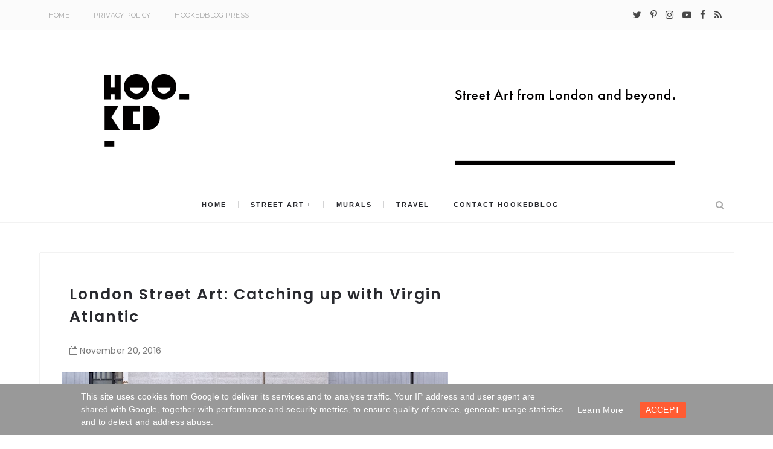

--- FILE ---
content_type: text/html; charset=UTF-8
request_url: https://www.hookedblog.co.uk/2016/11/london-street-art-catching-up-with.html
body_size: 21263
content:
<!DOCTYPE html>
<html dir='ltr' lang='en' xml:lang='en' xmlns='http://www.w3.org/1999/xhtml' xmlns:b='http://www.google.com/2005/gml/b' xmlns:data='http://www.google.com/2005/gml/data' xmlns:expr='http://www.google.com/2005/gml/expr'>
<head>
<meta content='width=device-width, initial-scale=1' name='viewport'/>
<meta content='text/html;charset=UTF-8' http-equiv='Content-Type'/>
<meta content='IE=edge,chrome=1' http-equiv='X-UA-Compatible'/>
<title>London Street Art: Catching up with Virgin Atlantic | Hookedblog - Street Art from London and beyond</title>
<link href='https://www.hookedblog.co.uk/favicon.ico' rel='icon' type='image/x-icon'/>
<link href='https://www.hookedblog.co.uk/2016/11/london-street-art-catching-up-with.html' rel='canonical'/>
<meta content='Hookedblog - Street Art from London and beyond' property='og:site_name'/>
<meta content='general' name='rating'/>
<meta content='@hookedblog' name='twitter:site'/>
<meta content='@hookedblog' name='twitter:creator'/>
<meta content='summary_large_image' name='twitter:card'/>
<meta content='https://www.hookedblog.co.uk/' name='twitter:domain'/>
<meta content='https://blogger.googleusercontent.com/img/b/R29vZ2xl/AVvXsEgCueUKLgbkPZ1Go3yE3Dfr5ISOEXIGjPdVgIlPm7mMVBGJLynRxItMeV1BoqDPkKamKl2hzRu-HyFmHB_TjFKocmcHpeoxwFkjb5K1mx7YxNgj7bvrv4FTk03wi32vDM4rEpzN/w640-h450/Screen+Shot+2016-11-10+at+13.37.25.png' property='og:image'/>
<meta content='1200' property='og:image:width'/>
<meta content='630' property='og:image:height'/>
<meta content='article' property='og:type'/>
<meta content='https://www.hookedblog.co.uk/2016/11/london-street-art-catching-up-with.html' name='twitter:url'/>
<meta content='London Street Art: Catching up with Virgin Atlantic' name='twitter:title'/>
<meta content='https://blogger.googleusercontent.com/img/b/R29vZ2xl/AVvXsEgCueUKLgbkPZ1Go3yE3Dfr5ISOEXIGjPdVgIlPm7mMVBGJLynRxItMeV1BoqDPkKamKl2hzRu-HyFmHB_TjFKocmcHpeoxwFkjb5K1mx7YxNgj7bvrv4FTk03wi32vDM4rEpzN/w640-h450/Screen+Shot+2016-11-10+at+13.37.25.png' name='twitter:image'/>
<meta content='https://www.hookedblog.co.uk/2016/11/london-street-art-catching-up-with.html' property='og:url'/>
<meta content='London Street Art: Catching up with Virgin Atlantic' property='og:title'/>
<meta content='Hookedblog recently caught up with Virgin Atlantic for article about the London Street Art scene.' name='twitter:description'/>
<meta content='Hookedblog recently caught up with Virgin Atlantic for article about the London Street Art scene.' property='og:description'/>
<meta content='Hookedblog recently caught up with Virgin Atlantic for article about the London Street Art scene.' name='description'/>
<link href='https://fonts.googleapis.com/css?family=Montserrat:400,700' rel='stylesheet' type='text/css'/>
<link href='https://maxcdn.bootstrapcdn.com/font-awesome/4.7.0/css/font-awesome.min.css' rel='stylesheet'/>
<link href='https://fonts.googleapis.com/css?family=Poppins:400,300,500,600,700' rel='stylesheet' type='text/css'/>
<style id='page-skin-1' type='text/css'><!--
/*
-----------------------------------------------
Blogger Theme for Hookedblog
Designer: www.anmatt.studio
-----------------------------------------------
*/
--></style>
<style id='template-skin-1' type='text/css'><!--
body#layout .pi-navigation{display:}
body#layout .pi-navigation li {list-style: none;}
body#layout #header{width:300px;margin:0 auto 30px;    clear: both;}
body#layout #topnav{width:44%;float:left;}
body#layout #Social_Icons_Top{width:44%;float:right; }
body#layout #featured{width:756px;margin:0 auto 30px}
body#layout .blog-grid .container{margin:0 20px}
body#layout .blog-grid .col-md-9{width:440px;float:left}
body#layout .blog-grid .col-md-3{width:300px;float:right}
body#layout footer{margin:30px 20px 0}
body#layout footer .col-md-4{float:left;width:33.3333%;}
body#layout footer .col-md-3{float:left;width:25%}
body#layout footer .col-md-2{float:left;width:16.6667%}
--></style>
<style>
  #masonry-section {float:left}
  .item-control{display:none!important}
  html {font-size: 10px;font-family: sans-serif;}
* {-webkit-box-sizing:border-box;-moz-box-sizing:border-box;-o-box-sizing:border-box;box-sizing:border-box;}
:before,:after {-webkit-box-sizing:border-box;-moz-box-sizing:border-box;box-sizing:border-box}
a,input,textarea,button,select {outline: none;}
h1, .h1, h2, .h2, h3, .h3 {margin-top: 20px;margin-bottom: 10px;}
h4, .h4, h5, .h5, h6, .h6 {margin-top: 10px;margin-bottom: 10px;}
a:hover,h1:focus,h2:focus,h3:focus,h4:focus,h5:focus,h6:focus {text-decoration: none;}
a:focus,input:focus,textarea:focus,button:focus,select:focus {outline: none !important;text-decoration: none;}
hr{margin-top: 20px;margin-bottom: 20px;border: 0;border-top: 1px solid #eee;height: 0;-webkit-box-sizing: content-box;-moz-box-sizing: content-box;box-sizing: content-box;}
body {position: relative;font-family: sans-serif;font-size: 15px;color: #7b7b7b;background-color: #fff;background-repeat: no-repeat;padding: 0;margin: 0;letter-spacing: 0.014em;line-height: 1.42857;}
input, textarea {-webkit-border-radius: 0;-moz-border-radius: 0;-ms-border-radius: 0;-o-border-radius: 0;border-radius: 0;}
input[type="search"],input[type="text"],input[type="url"],input[type="number"],input[type="password"],input[type="email"],input[type="file"] {background: none;border: 0;background-color: #f7f8f8;height: 42px;line-height: 42px;padding: 0 15px;color: #888888;font-family: "Montserrat", sans-serif !important;font-size: 14px;-webkit-appearance: none;-moz-appearance: none;appearance: none;}
input[type=number]::-webkit-outer-spin-button,input[type=number]::-webkit-inner-spin-button {-webkit-appearance: none;margin: 0;}
input[type=number] {-moz-appearance: textfield;}
select {border: 1px solid #eee;height: 42px;line-height: 42px;padding: 0 10px;color: #888888;font-family: "", sans-serif;font-size: 14px;}
textarea {background: none;border: 0;background-color: #f7f8f8;resize: none;padding: 15px;height: 100px;color: #888888;font-family: "Montserrat", sans-serif;font-size: 14px;vertical-align: middle;}
input::-webkit-input-placeholder {color: #888888;}
input:-moz-placeholder {color: #888888;}
input::-moz-placeholder {color: #888888;}
input:-ms-input-placeholder {color: #888888;}
textarea::-webkit-input-placeholder {color: #888888;}
textarea:-moz-placeholder {color: #888888;}
textarea::-moz-placeholder {color: #888888;}
textarea:-ms-input-placeholder {color: #888888;}
a {color: #ff3300;text-decoration: none;-webkit-transition: all 0.3s ease;-moz-transition: all 0.3s ease;-ms-transition: all 0.3s ease;-o-transition: all 0.3s ease;transition: all 0.3s ease;letter-spacing: 0.02em;}
a:hover {color: #000;}
.scrollToTop i {display: block;color:white}
.scrollToTop {outline: none;border: none;font-size: 20px;cursor: pointer;position: fixed;z-index: 9999;opacity: 0;pointer-events: none;transition: opacity .3s, background .3s, -webkit-transform .3s;transition: transform .3s, opacity .3s, background .3s;transition: transform .3s, opacity .3s, background .3s, -webkit-transform .3s;-webkit-transform: translateY(-2em);transform: translateY(-2em);background-color: rgb(240, 154, 117); bottom: 1em;right: 1em;padding: .5em;border-radius: 4px;}
.scrollToTop.visible {pointer-events: all;opacity: 1;-webkit-transform: translateY(0);transform: translateY(0);}
.scrollToTop:hover {background-color: #ff3300;}
code, kbd, pre, samp {font-family: "Raleway", sans-serif;font-size: inherit;-webkit-border-radius: 0;-moz-border-radius: 0;-ms-border-radius: 0;-o-border-radius: 0;border-radius: 0;letter-spacing: 0.015em;}
code {background-color: #eee;letter-spacing: 0.015em;}
img {max-width: 100%;height: auto;vertical-align: middle;border: 0;}
p {line-height: 1.8em;letter-spacing: 0.02em;}
ol li, ul li {letter-spacing: 0.02em;}
::-moz-selection {color: #fff;background-color: #ff3300;}
::selection {color: #fff;background-color: #ff3300;}
#page-wrap {position: relative;overflow: hidden;background-color: #fff;z-index: 9;-webkit-transition: all 0.3s ease;-moz-transition: all 0.3s ease;-ms-transition: all 0.3s ease;-o-transition: all 0.3s ease;transition: all 0.3s ease; }
.container {width: 1150px;position: relative;padding-right: 15px;padding-left: 15px;margin-right: auto;margin-left: auto;}
.row {margin-right: -15px;margin-left: -15px;}
.tb {display: table;width: 100%;}
.tb-cell {display: table-cell;vertical-align: middle;}
div#header h1 {color: #000;}
.h1, h1 {font-family: 'Poppins',arial;font-weight: 700;font-size: 30px;color: #484848;line-height: 1.4em;letter-spacing: 1px;}
.h1 a, h1 a {color: inherit;}
.h2, h2 {font-family: 'Poppins',arial;font-weight: 700;font-size: 30px;color: #484848;line-height: 1.4em;letter-spacing: 1px;}
.h2 a, h2 a {color: inherit;}
.h3, h3 {font-family: 'Poppins',arial;font-weight: 700;font-size: 22px;color: #484848;line-height: 1.5em;letter-spacing: 1px;}
.h3 a, h3 a {color: inherit;}
.h4, h4 {font-family: 'Poppins',arial;font-weight: 700;font-size: 16px;color: #484848;line-height: 1.5em;letter-spacing: 1px;}
.h4 a, h4 a {color: inherit;}
.h5, h5 {font-family: 'Poppins',arial;font-weight: 700;font-size: 14px;color: #484848;line-height: 1.5em;letter-spacing: 1px;}
.h5 a, h5 a {color: inherit;}
.h6, h6 {font-family: 'Poppins',arial;font-weight: 700;font-size: 12px;color: #484848;line-height: 1.5em;letter-spacing: 1px;}
.h6 a, h6 a {color: inherit;}
.pi-btn {display: inline-block;background: none;box-shadow: none;outline: none;cursor: pointer;font-family: "Montserrat", sans-serif;font-size: 10px;font-weight: 400;color: #535353; border: 4px double #D8D8D8;text-align: center;text-transform: uppercase;padding: 13px 22px;}
.pi-btn:hover {border-color: #ff3300;color: #ff3300;}
.fl {float: left;}
.fr {float: right;}
#comments {background-color: #fff;padding: 0px 20px;display: inline-block;width: 100%;border-bottom-width: 0;background: #fff;box-shadow: 1px -1px 0 0 #f2f2f2, inset 1px -1px 0 0 #f2f2f2;}
blockquote, .blockquote {padding: 10px 20px;margin: 0 0 20px;}
blockquote, .blockquote {border: 0;font-size: 14px;font-style: italic;padding-left: 30px;margin-top: 15px;margin-bottom: 20px;border-left: 3px solid #ff3300;}
blockquote cite, .blockquote cite {display: inline-block;font-family: "Montserrat", sans-serif;font-size: 10px;font-style: normal;margin-top: 5px;text-transform: uppercase;text-decoration: underline;}
abbr {color: #A1D71A;border-width: 2px;}
mark, .mark {background-color: #ff3300;}
.icon {display: inline-block;font-style: normal;}
.autoHeight {-webkit-transition: all 0.3s ease;-moz-transition: all 0.3s ease;-ms-transition: all 0.3s ease;-o-transition: all 0.3s ease;transition: all 0.3s ease;}
.text-center {text-align: center;}
article, aside, details, figcaption, figure, footer, header, hgroup, main, nav, section, summary {display: block;}
.section, .widget {margin: 0;padding: 0;}
.col-md-2, .col-md-3, .col-md-4, .col-md-6, .col-md-9 {float:left;position: relative;min-height: 1px;}
.col-md-9 {width:67%;}
.col-md-6 {width:50%;}
.col-md-4 {width:33.33333333%;}
.col-md-3 {width:33%;padding-left: 16px;}
.col-md-2 {width:16.66666667%;}
.clearfix::after, .dl-horizontal dd::after, .container::after, .container-fluid::after, .row::after, .form-horizontal .form-group::after, .btn-toolbar::after, .btn-group-vertical > .btn-group::after, .nav::after, .navbar::after, .navbar-header::after, .navbar-collapse::after, .pager::after, .panel-body::after, .modal-footer::after {clear: both;}
.clearfix::before, .clearfix::after, .dl-horizontal dd::before, .dl-horizontal dd::after, .container::before, .container::after, .container-fluid::before, .container-fluid::after, .row::before, .row::after, .form-horizontal .form-group::before, .form-horizontal .form-group::after, .btn-toolbar::before, .btn-toolbar::after, .btn-group-vertical > .btn-group::before, .btn-group-vertical > .btn-group::after, .nav::before, .nav::after, .navbar::before, .navbar::after, .navbar-header::before, .navbar-header::after, .navbar-collapse::before, .navbar-collapse::after, .pager::before, .pager::after, .panel-body::before, .panel-body::after, .modal-footer::before, .modal-footer::after {display: table;content: " ";}
/* Preloader----------------------------------------------- */
#preloader {position: fixed;display: table;text-align: center;width: 100%;height: 100%;top: 0;left: 0;background-color: rgba(255, 255, 255, 0.85);z-index: 999999999;}
#preloader .page-loading .item-icon {width: 40px;height: 40px;margin: auto;opacity: .9;border-right: 3px solid #ff3300;border-bottom: 3px solid transparent;border-radius: 100%;-webkit-animation: spin 1s linear infinite;-moz-animation: spin 1s linear infinite;-o-animation: spin 1s linear infinite;animation: spin 1s linear infinite;}
@keyframes spin {0% {  transform: rotate(0deg);}
50% {  transform: rotate(180deg);}
100% {  transform: rotate(359deg);}
}
@-webkit-keyframes spin {0% {  -webkit-transform: rotate(0deg);}
50% {  -webkit-transform: rotate(180deg);}
100% {  -webkit-transform: rotate(359deg);}
}
@-moz-keyframes spin {0% {  -moz-transform: rotate(0deg);}
50% {  -moz-transform: rotate(180deg);}
100% {  -moz-transform: rotate(359deg);}
}
@-o-keyframes spin {0% {  -o-transform: rotate(0deg);}
50% {  -o-transform: rotate(180deg);}
100% {  -o-transform: rotate(359deg);}
}
/* Header----------------------------------------------- */
.needo {  height: 58px;}
.header {position: relative;}
.header .logo {padding: 30px 20px;}
.header .logo a {display: inline-block !important;margin: 0 auto;}
.header .logo img { margin:0 auto}
.ismobile .header .logo {padding: 30px 0px;}
.header.header-responsive .logo {margin-bottom: 0;margin-top: 52px;}
.header.header-responsive .pi-navigation {position: fixed;top: 0;bottom: auto;border-top: 0;}
div#topnav h2 {  display: none;}
.zoom-gallery {position: relative;}
.vw-post-share > i:hover {color: #ff3300;}
.vw-post-shares i {color: #fff;}
.vw-post-share > i {font-size: 13px;margin: 0 4px;}
.vw-post-shares {background-color: rgba(255, 255, 255, 0.2);padding: 3px 5px;border-radius: 2px;display: inline-block;-webkit-transition: background-color 0.2s ease-out;-moz-transition: background-color 0.2s ease-out;transition: background-color 0.2s ease-out;position: absolute;bottom: 5px;right: 5px;z-index: 999;}
.pi-navigation .navlist{text-align:center}
 .pi-navigation {position: relative;z-index: 9;z-index: 1;height: 61px;width: 100%;text-align: center;background: #fff;border-bottom: 1px solid #f2f2f2;border-top: 1px solid #f2f2f2;-webkit-backface-visibility: hidden;backface-visibility: hidden;z-index:99999;}
.pi-navigation.nav-fixed {position: fixed;top: 0;bottom: auto;}
.pi-navigation .container {height: 100%;}
   .pi-navigation .search-box {position: absolute;top: 50%;right: -12px;-webkit-transform: translateY(-50%);-moz-transform: translateY(-50%);-ms-transform: translateY(-50%);-o-transform: translateY(-50%);transform: translateY(-50%);}
.pi-navigation .search-box input[type="search"] {position: absolute;height: 40px;line-height: 40px;background-color: #fff;border: 1px solid #eee;top: 30px;right: 25px;width: 50%;opacity: 0;visibility: hidden;-webkit-transition: all 0.3s ease;-moz-transition: all 0.3s ease;-ms-transition: all 0.3s ease;-o-transition: all 0.3s ease;transition: all 0.3s ease;}
.pi-navigation .search-box input[type="search"].slide {width: 200px;opacity: 1;visibility: visible;}
.pi-navigation .navlist li a {display: inline-block;font-size: 10px;text-transform: uppercase;line-height: 61px;color: #28292e;font-size: 11px;letter-spacing: 2px;font-weight: 600;font-family: 'Muli',sans-serif;}
.pi-navigation .search-box .icon-search {display: block;position: absolute;width: 40px;height: 20px;text-align: center;cursor: pointer;color: #aaa;right: 15px;top: 50%;-webkit-transform: translateY(-50%);-moz-transform: translateY(-50%);-ms-transform: translateY(-50%);-o-transform: translateY(-50%);transform: translateY(-50%);-webkit-transition: all 0.3s ease;-moz-transition: all 0.3s ease;-ms-transition: all 0.3s ease;-o-transition: all 0.3s ease;transition: all 0.3s ease;}
.pi-navigation .search-box .icon-search .fa {line-height: 18px;}
.pi-navigation .search-box .icon-search.active, .pi-navigation .search-box .icon-search:hover {color: #ff3300;}
.pi-navigation .search-box .icon-search:before {content: '';display: block;position: absolute;border-left: 1px solid #999;height: 16px;width: 0;margin: auto;top: 0;bottom: 0;left: 0;}
.pi-navigation .share-box {position: absolute;top: 47%;right: 60px;-webkit-transform: translateY(-50%);-moz-transform: translateY(-50%);-ms-transform: translateY(-50%);-o-transform: translateY(-50%);transform: translateY(-50%);}
 .pi-navigation1{position: relative;bottom: 0;left: 0;width: 100%;background-color: #fbfbfb;z-index: 9999;height: 50px;-webkit-transform: translateZ(0);-moz-transform: translateZ(0);-ms-transform: translateZ(0);-o-transform: translateZ(0);transform: translateZ(0);border-bottom: 1px solid #f7f7f7;}
.pi-navigation1.nav-fixed {position: fixed;top: 0;bottom: auto;}
.pi-navigation1 .container {height: 100%;}
div#topnav {width: 50%;float: left;}
div#Social_Icons_Top {width: 50%;float: right;}
.pi-navigation1 .share-box { float:right;}
.pi-navigation1 .share-box a {display: inline-block;margin: 0 5px;color: #484848;line-height: 50px;}
.pi-navigation1 .share-box a:hover {color: #e15d5d;}
.navlist {position: relative;font-size: 0;list-style: none;padding: 0;margin-bottom: 0;}
.navlist > li.menu-item-has-children.item-plus > a {position: relative;}
.navlist > li.menu-item-has-children.item-plus > a:after,.navlist > li > ul > li.menu-item-has-children.item-plus > a:after {content: '+';display: inline-block;margin-left: 4px;}
.navlist > li > .sub-menu {-webkit-transform: translateY(10px);-moz-transform: translateY(10px);-ms-transform: translateY(10px);-o-transform: translateY(10px);transform: translateY(10px);}
.navlist li {position: relative;display: inline-block;margin-left: 20px;margin-right: 20px;}
.navlist li a {display: inline-block;font-family: "Montserrat", sans-serif;font-size: 11px;color: #aaa;text-transform: uppercase;line-height: 51px;}
.navlist li:first-child {margin-left: 0;}
.navlist li .sub-menu {position: absolute;background-color: #fefefe;width: 225px;padding: 0;list-style: none;left: -15px;top: 97%;border: 1px solid #f3f3f3;opacity: 0;visibility: hidden;-webkit-transition: all 0.3s ease;-moz-transition: all 0.3s ease;-ms-transition: all 0.3s ease;-o-transition: all 0.3s ease;transition: all 0.3s ease;}
.navlist li .sub-menu li {display: block;margin: 0;}
.navlist li .sub-menu li a {display: block;padding: 0 15px;border-bottom: 1px solid #f3f3f3;line-height: 40px;  text-align: left;}
.navlist > li > .sub-menu > li:last-child > a,.navlist > li > .sub-menu > li > .sub-menu > li:last-child > a {border: 0;}
.navlist li .sub-menu .sub-menu {left: 100%;top: -1px;}
.navlist li.current-menu-parent > a,.navlist li.current-menu-item > a, .navlist li:hover > a {color: #ff3300;}
.navlist li:hover > .sub-menu {opacity: 1;visibility: visible;-webkit-transform: translateY(0);-moz-transform: translateY(0);-ms-transform: translateY(0);-o-transform: translateY(0);transform: translateY(0);}
.navlist li.megamenu {position: static;}
.navlist li.megamenu:after {content: '';display: block;clear: both;}
.navlist li.megamenu .sub-menu {width: 100%;padding: 15px;left: 0;background-color: #fff;-webkit-box-shadow: 0 2px 2px rgba(0, 0, 0, 0.08);-moz-box-shadow: 0 2px 2px rgba(0, 0, 0, 0.08);box-shadow: 0 2px 2px rgba(0, 0, 0, 0.08);}
.navlist li.megamenu .sub-menu li {float: left;padding: 10px;background: none;}
.navlist li.megamenu .sub-menu li a {border: 0;line-height: 2em;font-size: 12px;}
.navlist li.megamenu .post {text-align: center;background-color: #fff;padding: 10px 10px 20px 10px;}
.navlist li.megamenu .post .post-media img {width: 100%;}
.navlist li.megamenu .post h2 {font-size: 12px;color: #484848;text-transform: uppercase;margin-top: 9px;margin-bottom: 5px;}
.navlist li.megamenu .post h2 a {color: inherit;text-overflow: ellipsis;overflow: hidden;white-space: nowrap;}
.navlist li.megamenu .post h2 a:hover {color: #ff3300;}
.navlist li.megamenu .post .post-date {font-size: 12px;}
.navlist li.megamenu.col-5 .sub-menu li {width: 20%;}
.navlist li.megamenu.col-4 .sub-menu li {width: 25%;}
.navlist li.megamenu.col-3 .sub-menu li {width: 33.3333333333%;}
.navlist li.megamenu.col-2 .sub-menu li {width: 50%;}
.navlist li.megamenu.col-1 .sub-menu li {width: 100%;}
  .fixtop {position: fixed;top: 0;width: 100%;}
.fixtop + .content {padding-top: 60px;}
.navlist.off-canvas {position: fixed;width: 250px;top: 50px;left: 0;padding: 0;overflow-x: hidden;overflow-y: auto;background-color: #f7f9f9;-webkit-box-shadow: 0 100px 0 0 #f7f9f9;-moz-box-shadow: 0 100px 0 0 #f7f9f9;box-shadow: 0 100px 0 0 #f7f9f9;z-index: 99999;-webkit-transform: translateX(-100%);-moz-transform: translateX(-100%);-ms-transform: translateX(-100%);-o-transform: translateX(-100%);transform: translateX(-100%);-webkit-transition: all 0.3s ease;-moz-transition: all 0.3s ease;-ms-transition: all 0.3s ease;-o-transition: all 0.3s ease;transition: all 0.3s ease;}
.navlist.off-canvas li {position: static;display: block;margin: 0;}
.navlist.off-canvas li a {display: block;border-bottom: 1px solid #eee;line-height: 42px;padding: 0 15px;  text-align: left;}
.navlist.off-canvas li .sub-menu {opacity: 1;visibility: visible;position: absolute;border: 0;width: 100%;min-height: 100%;top: 0;left: 0;background-color: #f7f9f9;-webkit-transform: translateX(-100%);-moz-transform: translateX(-100%);-ms-transform: translateX(-100%);-o-transform: translateX(-100%);transform: translateX(-100%);}
.navlist.off-canvas li .sub-menu li a {border-bottom: 1px solid #eee;}
.navlist.off-canvas li .sub-menu.sub-menu-active {-webkit-transform: translateX(0);-moz-transform: translateX(0);-ms-transform: translateX(0);-o-transform: translateX(0);transform: translateX(0);z-index: 999;}
.navlist.off-canvas li.megamenu .sub-menu {padding: 0 15px;-webkit-box-shadow: 0;-moz-box-shadow: 0;box-shadow: 0;}
.navlist.off-canvas li.megamenu .sub-menu li {width: 100% !important;float: none;padding: 10px 0;}
.navlist.off-canvas li.megamenu .sub-menu li a {border: 0;}
.navlist.off-canvas li.megamenu .sub-menu li.back-mb {width: auto !important;background-color: #f3f3f3;margin-left: -15px;margin-right: -15px;margin-bottom: 10px;}
.navlist.off-canvas li.megamenu .sub-menu li.back-mb a {font-size: 11px;}
.navlist.off-canvas li.megamenu .sub-menu li:last-child {padding-bottom: 30px;}
.navlist.off-canvas li.back-mb {background-color: rgba(0, 0, 0, 0.02);}
.navlist.off-canvas.off-canvas-active {-webkit-transform: translateX(0);-moz-transform: translateX(0);-ms-transform: translateX(0);-o-transform: translateX(0);transform: translateX(0);}
.navlist.off-canvas .submenu-toggle {position: absolute;right: 0;width: 42px;height: 42px;text-align: center;cursor: pointer;background-color: #eff1f1;background-color: rgba(0, 0, 0, 0.02);border-left: 1px solid #f2f2f2;color: #383838;-webkit-transform: translateY(-43px);-moz-transform: translateY(-43px);-ms-transform: translateY(-43px);-o-transform: translateY(-43px);transform: translateY(-43px);}
.navlist.off-canvas .submenu-toggle .fa {font-size: 14px;line-height: 42px;}
.open-menu {display: none;position: absolute;width: 50px;height: 14px;cursor: pointer;margin: auto;top: 0;left: 0;bottom: 0;z-index: 999;}
.open-menu .item {position: absolute;display: block;font-size: 0;width: 20px;height: 2px;background-color: #333;margin: auto;left: 0;right: 0;overflow: hidden;z-index: 1;-webkit-transition: all 0.3s ease;-moz-transition: all 0.3s ease;-ms-transition: all 0.3s ease;-o-transition: all 0.3s ease;transition: all 0.3s ease;}
.open-menu .item-1 {top: 0;}
.open-menu .item-2 {top: 0;bottom: 0;}
.open-menu .item-3 {bottom: 0;}
.open-menu.toggle-active .item {background-color: #ff3300;}
.close-menu {position: absolute;width: 50px;height: 14px;cursor: pointer;margin: auto;top: 0;left: 0;bottom: 0;z-index: 99999;display: none;}
/* Main content----------------------------------------------- */
.blog-content {background-color: #ffffff; padding-bottom: 50px; }
.blog-content .content {margin-bottom: 30px;}
.blog-content .content .post-wrapper:after {content: '';display: table;clear: both;}
.blog-content .post {position: relative;background-color: #fff;margin-bottom: 10px;}
.blog-content .post:after {content: '';display: table;clear: both;}
.blog-content .post .post-media {position: relative;overflow: hidden;}
.blog-content .post .post-media .image-wrap {display: block;}
  .image-wrap img {-o-transition: all .5s ease;-ms-transition:all .5s ease;-moz-transition:all .5s ease;-webkit-transition:all .5s ease;transition:all .5s ease;}
  .image-wrap:hover img {filter: grayscale(100%);}
.blog-content .post .post-media img {width: 100%;}
   .blog-content .post .post-cat {position: absolute;display: block;font-family: "Montserrat", sans-serif;font-size: 10px;text-transform: uppercase;top: 36px;left: 5px;   -webkit-transform: translateY(-100%);-moz-transform: translateY(-100%);-ms-transform: translateY(-100%);-o-transform: translateY(-100%);transform: translateY(-100%);-webkit-transition: all 0.3s ease;-moz-transition: all 0.3s ease;-ms-transition: all 0.3s ease;-o-transition: all 0.3s ease;transition: all 0.3s ease;}
.blog-content .post .post-cat a {display: inline-block;color: #fff;padding: 4px 8px;background-color:#ff3300;margin: 5px;}
.blog-content .post .post-cat a:hover {background-color: #444;}
.blog-content .post .post-body {position: relative;padding: 40px 30px 0 30px;margin-bottom: 40px;}
.blog-content .post .post-body:after {content: '';display: table;clear: both;}
.blog-content .post .post-body .post-author {margin-bottom: 35px;  padding: 0 25px;}
.blog-content .post .post-body .post-author .image-thumb {width: 32px;height: 32px;overflow: hidden;-webkit-border-radius: 50%;-moz-border-radius: 50%;-ms-border-radius: 50%;-o-border-radius: 50%;border-radius: 50%;display: inline-block;vertical-align: middle;margin-right: 5px;}
.blog-content .post .post-body .post-author .image-thumb img {width: 100%;}
.blog-content .post .post-body .post-author .name-author {display: inline-block;vertical-align: middle;font-family: "Montserrat", sans-serif;font-size: 10px;color: #484848;text-transform: uppercase;}
.blog-content .post .post-body .post-author .name-author cite {-webkit-transition: all 0.3s ease;-moz-transition: all 0.3s ease;-ms-transition: all 0.3s ease;-o-transition: all 0.3s ease;transition: all 0.3s ease;}
.blog-content .post .post-body .post-author .name-author:before {content: '// ';}
.blog-content .post .post-body .post-author a:hover * {color: #ff3300;}
.blog-content .post .post-body .post-title h1 {font-size: 18px;color: #484848;text-transform: uppercase;margin-top: 0;}
.blog-content .post .post-body .post-title h2 {margin-top: 0;font-size: 16px;font-family: 'Poppins';font-style: normal;font-weight: bold;line-height: 1.7em;position: relative;text-transform: uppercase;color: #1a1a1a;letter-spacing: 1px;}
.pi-navigation .navlist li:after {content: "";display: inline-block;position: absolute;right: -20px;top: 50%;font-size: 25px;border-right: 1px solid #28292e;height: 12px;line-height: 12px;width: 1px;margin-top: -7px;opacity: .2;}
li.megamenu.col-5.menu-item-has-children.item-plus:after {content: "";position: relative;top: 2px;}
.pi-navigation .navlist li ul li:after,.pi-navigation .navlist li:last-child:after {display:none}
.blog-content .post .post-body .post-title h2 a {display: block;color: inherit;  }
.blog-content .post .post-body .post-title h2 a:hover {color: #ff3300;}
.blog-content .post .post-body .post-entry {margin-top: 0px;line-height: 1.8em;letter-spacing: 0.02em;}
.blog-content .post .post-body .post-link {display: inline-block;margin-top: 30px;}
.blog-content .post .post-body .post-share {position: absolute;display: inline-block;min-height: 42px;right: 30px;bottom: 0;padding-right: 25px;-webkit-user-select: none;-moz-user-select: none;-ms-user-select: none;}
.blog-content .post .post-body .post-share .share-toggle {position: absolute;right: 0;top: 0;font-size: 14px;height: 42px;line-height: 40px;padding: 0;border: 0;color: #ff3300;}
.blog-content .post .post-body .post-share .share {-webkit-transform: translateX(20px);-moz-transform: translateX(20px);-ms-transform: translateX(20px);-o-transform: translateX(20px);transform: translateX(20px);opacity: 0;padding: 10px 0 0;visibility: hidden;-webkit-transition: all 0.3s ease;-moz-transition: all 0.3s ease;-ms-transition: all 0.3s ease;-o-transition: all 0.3s ease;transition: all 0.3s ease;}
.blog-content .post .post-body .post-share .share a {  display: inline-block;  color: #535353;  line-height: 36px;  line-height: 5px;  border: 1px solid #ddd;  padding: 8px;  width: 34px;  text-align: center;}
.blog-content .post .post-body .post-share .share a:hover {color: #ff3300;}
.blog-content .post .post-body .post-share .share.share-active {-webkit-transform: translateX(5px);-moz-transform: translateX(5px);-ms-transform: translateX(5px);-o-transform: translateX(5px);transform: translateX(5px);opacity: 1;visibility: visible;}
.blog-content .post:hover .post-meta .post-format {color: #ff3300;}
.ismobile .blog-content .post .post-cat {-webkit-transform: translateY(0);-moz-transform: translateY(0);-ms-transform: translateY(0);-o-transform: translateY(0);transform: translateY(0);}
.blog-heading {position: relative;padding: 30px 0;background-color: #f3f5f5;border-bottom: 1px solid #eee;z-index: 9;}
.blog-heading h1 {margin: 0;font-size: 30px;letter-spacing: 0.03em;}
.blog-heading p {margin: 0;letter-spacing: 0.03em;color: #666;}
body.single-post .blog-content .post .post-body {margin-bottom: 30px;}
body.single-post .blog-content .post .post-body .post-share {position: relative;float: right;width: 100%;text-align: right;right: 0;padding-top: 30px;}
body.single-post .blog-content .post .post-body .post-share .share-toggle {top: 30px;}
.post .wp-caption {display: inline-block;}
.post .wp-caption,.post .wp-caption img {width: auto !important;}
.post .wp-caption img {position: relative;margin-bottom: 10px;top: 5px;}
.post .wp-caption .wp-caption-text {font-size: 12px;font-style: italic;text-align: center;margin-bottom: 10px;}
.alignleft {float: left;margin-right: 30px;}
.aligncenter {display: block;margin-left: auto;margin-right: auto;}
.alignright {float: right;margin-left: 30px;}
.blog-standard .content {margin-top: 50px;}
.blog-grid .content {margin-top: 50px;}
.blog-grid .post-wrapper {margin-left: -15px;margin-right: -15px;}
.blog-grid .post {margin-bottom: -1px; padding: 30px;box-shadow: 1px -1px 0 0 #f2f2f2, inset 1px -1px 0 0 #f2f2f2;}
.blog-grid .post .post-body { padding: 20px 0px 0 0px;font-size: 14px;margin-bottom: 20px;line-height: 1.7em;color: #666666;letter-spacing: 0.9px;font-family: sans-serif;text-align: justify;}
.blog-grid .post .post-body .post-share {right: 25px;}
.status-msg-wrap {font-size: 100%;width: 100%;background-color: #fff;margin: 0 auto 30px;padding: 19px;}
.status-msg-body {position: relative;text-align: left;padding: 0px;}
.status-msg-body b {color: #fff;padding: 3px;margin: 0 5px 0 0;background-color: #ff3300;border-radius: 2px;}
.status-msg-border {display: none;}
#footer .Label .cloud-label-widget-content .label-size a:hover {color: #fff;}
.meta-post {display: block;width: 100%;padding: 15px 0;font-size: 11px;font-family: 'Poppins',arial;}
.meta-post > div {margin-right: 15px;display: inline-block;}
.meta-post .share .caption {display: inline-block;margin-right: 10px;color: #939393;font-size: 11px;font-family: 'Poppins',arial;text-transform: uppercase;letter-spacing: 1px;}
.meta-post .share ul {margin: 0;padding: 0;display: inline-block;}
.meta-post .share li {margin: 0 5px;padding: 0;list-style: none;display: inline-block;}
.meta-post .share li a {text-decoration: none;color: #1a1a1a;font-size: 12px;}
.meta-post .likes-count a .fa {color: #ff0b0b;margin-right: 5px;}
.meta-post a {color: #000;}
.mint-social-media {text-align: center;display: block;padding: 0;}
.mint-social-media li {margin: 0;padding: 0;display: inline-block;list-style: none;margin: 0 5px;padding: 10px 0px;}
.mint-social-media li a {font-family: 'Poppins';color: #1a1a1a;text-decoration: none;margin-right: 5px;display: block;padding: 11px 0;color: #1a1a1a;margin: 0;border-radius: 100%;background: #fbfbfb;width: 50px;height: 50px;font-size: 20px;}
.photo-profile {display: block;width: 200px;height: 200px;overflow: hidden;margin: 30px auto;border-radius: 100px;text-align: center;}
.bio-profile {display: block;width: 100%;}
.bio-profile .profile-name {display: block;margin-bottom: 5px;font-family: 'Poppins',serif;font-size: 18px;font-style: normal;font-weight: bold;letter-spacing: 1px;color: #010101;text-align: center;text-transform: uppercase;}
 .bio-profile .profile-job {display: block;margin-bottom: 20px;text-align: center;font-family: 'Poppins',arial;font-size: 13px;color: #939393;letter-spacing: 1px;font-style: normal;}
 .bio-profile p {font-size: 12px;text-align: center;}
div#topnav .widget {margin-bottom: 0px!important;}
/* Sidebar----------------------------------------------- */
.sidebar {margin-top: 49px;max-width: 480px;margin-left: auto;margin-right: auto;}
#sidebar .widget {background: #fff; padding: 10px 30px 0px;border-top: 1px solid #f2f2f2;}
.PopularPosts li {margin:0 auto 20px auto}
.PopularPosts .item-snippet {font-size:12px}
.PopularPosts .item-thumbnail {float: left;margin: 0 5px 5px 0;}
#sidebar .PopularPosts .item-title {   padding-bottom: .2em;font-family: "Poppins";font-weight: 500;}
.widget {margin-bottom: 50px;}
.widget > h2 {   font-family: 'Poppins',arial;font-size: 18px;letter-spacing: 2px;display: block;margin-bottom: 20px;padding: 10px 0px;text-transform: uppercase;text-align: center;position: relative;}
.widget ul {list-style: none;padding: 0;}
.widget select {width: 100%;}
.Label .list-label-widget-content ul li {font-size: 14px;color: #848484;border-bottom: 1px solid #EDEDED;padding: 0;}
.Label .list-label-widget-content ul li a {display: inline-block;color: inherit;padding-top: 15px;padding-bottom: 15px;}
.Label .list-label-widget-content ul li span {float: right;padding-top: 15px;padding-bottom: 15px;}
.Label .list-label-widget-content ul li span {padding-top: 10px;padding-bottom: 10px;}
.Label .list-label-widget-content ul li > span:first-child {float: none;display: inline-block;padding-top: 15px;padding-bottom: 15px;color: #ff3300;border-top: 1px dashed #ff3300;border-bottom: 1px dashed #ff3300;}
.Label .cloud-label-widget-content .label-size {font-size: 100%;float: left;}
#sidebar .Label .cloud-label-widget-content .label-size a {display: inline-block;margin: 2px;font-family: "Montserrat",sans-serif;font-size: 10px;text-transform: uppercase;color: #888;background-color: #F5F5F5;padding: 7px 10px;letter-spacing: 0.03em;}
#footer .Label .cloud-label-widget-content .label-size a {margin-right: 1px;margin-bottom: 3px;font-weight: 300;font-family: 'Montserrat';display: block;float: left;color: #727272;font-size: inherit !important;line-height: 28px;height: 28px;margin: 0 5px 5px 0px;padding: 0px 14px 0px 14px;text-decoration: none;-webkit-border-radius: 2px;-moz-border-radius: 2px;border-radius: 2px;border: 1px solid #f1f1f1;}
#footer .Label .cloud-label-widget-content .label-size a:hover {background-color: #ff3300;}
.Label .cloud-label-widget-content .label-size a:hover {border-color: #ff3300;background-color: #ff3300;color: #FFF;}
.Label .cloud-label-widget-content .label-size .label-count,.Label .cloud-label-widget-content .label-size > span {display: inline-block;font-family: "Montserrat",sans-serif;font-size: 10px;text-transform: uppercase;color: #888;background-color: #FFF;padding: 5px 8px;letter-spacing: 0.03em;margin: 2px 2px 2px -5px;}
.Label .cloud-label-widget-content .label-size > span {margin: 2px;border-color: #ff3300;background-color: #ff3300;color: #FFF;}
       /* Posts and Pages----------------------------------------------- */
.item .post, .static_page .post {overflow: visible !important; }
.item .post-content, .static_page .post-content {position: relative;padding: 20px 7px 0;margin-bottom: 30px;}
.item .post-title, .static_page .post-title {padding: 20px 0 10px;margin: 0 20px;margin-top: 0;font-weight: 600;line-height: 1.5;color: #28292e;margin-bottom: 14px;font-family: 'Poppins',arial;font-size: 25px;letter-spacing: 2px; }
.item .post-title i, .static_page .post-title i {margin-right: 5px;}
.item .post-content ul, .static_page .post-content ul {list-style-type: disc;padding: 0 30px;margin-top: 0;margin-bottom: 10px;}
.item .post-content ol, .static_page .post-content ol {list-style-type: decimal;padding: 0 30px;margin-top: 0;margin-bottom: 10px;}
.item .post-share, .static_page .post-share {position: relative;float: right;width: 100%;right: 0;padding: 30px;}
.item .post-share .pi-btn, .static_page .post-share .pi-btn {display: none;}
.item .post-share .share, .static_page .post-share .share {-webkit-transform: translateX(5px);-moz-transform: translateX(5px);-ms-transform: translateX(5px);-o-transform: translateX(5px);transform: translateX(5px);opacity: 1;visibility: visible;float: right;-webkit-transition: all 0.3s ease;-moz-transition: all 0.3s ease;-ms-transition: all 0.3s ease;-o-transition: all 0.3s ease;transition: all 0.3s ease;}
.item .post-share .share.share-active, .static_page .post-share .share.share-active {-webkit-transform: translateX(5px);-moz-transform: translateX(5px);-ms-transform: translateX(5px);-o-transform: translateX(5px);transform: translateX(5px);opacity: 1;visibility: visible;}
.item .post-share .share a, .static_page .post-share .share a {  display: inline-block;  color: #535353;  line-height: 36px;  line-height: 5px;  border: 1px solid #ddd;  padding: 8px;  width: 34px;  text-align: center;}
.related-post {background-color: #fff;padding: 50px 30px;       background: #fff;box-shadow: 1px -1px 0 0 #f2f2f2, inset 1px -1px 0 0 #f2f2f2;}
.related-post h4 {margin-top: 0;font-size: 16px;color: #484848;text-transform: uppercase;}
.col-md-4 {padding: 0 !important;padding-right: 15px !important;padding-left: 15px !important;}
.related-post .related-post-item {text-align: center;margin-top: 35px;}
.related-post .related-post-item .post-media img {width: 100%;}
.related-post .related-post-item h3 {font-size: 12px;color: #484848;text-transform: uppercase;margin-top: 20px;margin-bottom: 5px;}
.related-post .related-post-item h3 a {color: inherit;text-overflow: ellipsis;overflow: hidden;}
.related-post .related-post-item h3 a:hover {color: #ff3300;}
.signature {padding: 30px 20px 40px 20px;}
.signature .inner {display: inline-block;text-align: center;}
.signature img {width: 135px;}
.signature .name {display: block;margin-top: 5px;font-family: 'Montserrat', sans-serif;font-size: 12px;text-transform: uppercase;color: #555;}
.about-author {   position: relative;margin-bottom: -1px;padding: 30px;background-color: #fff;background: #fff; box-shadow: 1px -1px 0 0 #f2f2f2, inset 1px -1px 0 0 #f2f2f2;}
.about-author .image-thumb {width: 120px;}
.about-author .author-name h4 {font-size: 14px;margin-top: 0;}
.about-author .author-info {margin-left: 150px;}
.about-author .author-social {margin-left: -6px;margin-right: -6px;}
.about-author .author-social a {display: inline-block;font-size: 14px;color: #161616;margin: 4px 6px;}
.about-author .author-social a:hover {color: #ff3300;}
/* Footer----------------------------------------------- */
#footer {  background-color: #fff;  padding-top: 20px;color: #484848;}
#footer .container {padding: 0 45px;width: 1250px;}
#footer .widget {padding-top: 20px;margin-bottom: 10px;}
#footer .widget > h2 {  position: relative; padding: 0 0px;line-height: 40px;margin-top: 0;margin-bottom: 13px;text-align: left;color: #484848;font-weight: 800;font-size: 13px;letter-spacing: 1px;text-transform: uppercase;font-family: Arial;text-align: center;}
#footer .widget > h2:after {display: none;}
#footer .widget .widget-content ul li {font-size: 14px;border: 0;padding: 0;color: #484848;}
#footer .widget .widget-content ul li a {padding-top: 10px;padding-bottom: 10px;color: inherit;display: inline-block;line-height: 1.7;font-size: 14px;font-family: 'Montserrat';font-weight: 700;color: #484848;}
#footer .widget .widget-content ul li a:hover {color: #bbb;}
#footer .row {margin-left: -25px;margin-right: -25px;}
#footer [class*="col-"] {padding-left: 25px;padding-right: 25px;}
.PopularPosts img {padding-right: .4em;   }
.separator a {  margin-left: 0px!important;}
.copyright { margin-top: 20px;padding: 15px 0 12px;background-color: #f6f6f6;font-size: 13px;color: #484848;font-family: 'Poppins';}
.copyright p {margin: 0;}
.footer-left{float:left;padding: 2px 0 0;}
.footer-right{float:right}
.FollowByEmail .widget-content .desc {margin-top: 20px;}
.FollowByEmail .widget-content form {position: relative;margin-top: 15px;}
.FollowByEmail .widget-content .form-item input {width: 100%;height: auto;padding-right: 77px;font-size: inherit;border-width: 0;}
.FollowByEmail .widget-content .form-actions {position: absolute;top: 0;right: 0;}
.FollowByEmail .widget-content .form-actions input {background-color: #111;border: 0;height: 42px;width: auto;line-height: 42px;font-size: 11px;font-family: "Montserrat", sans-serif;text-transform: uppercase;color: #555;padding: 0 15px;margin: 0;border-radius: 0;-webkit-transition: all 0.3s ease;-moz-transition: all 0.3s ease;-ms-transition: all 0.3s ease;-o-transition: all 0.3s ease;transition: all 0.3s ease;}
.FollowByEmail .widget-content .form-actions input:hover {color: #ff3300;}
.contact-form-email:focus, .contact-form-name:focus, .contact-form-email-message:focus {border-color: #111;}
.contact-form-button {line-height: 18px;}
.contact-form-name, .contact-form-email, .contact-form-email-message {max-width: 365px;width: 100%;}
.contact-form-widget {height: 320;margin-left: 0;max-width: 365px;padding: 0;padding-top: 0;width: 100%;}
.contact-form-widget input[type="search"],.contact-form-widget input[type="text"],.contact-form-widget input[type="url"], .contact-form-widget input[type="number"],.contact-form-widget input[type="password"],.contact-form-widget input[type="email"], .contact-form-widgetinput[type="file"] {  background: none;  border: 0;  background-color: #111;  height: 42px;  line-height: 42px;  padding: 0 15px;  color: #888888;  font-family: "Montserrat", sans-serif !important;  font-size: 14px;  -webkit-appearance: none;  -moz-appearance: none;  appearance: none;}
.contact-form-email-message {background: #111;background-color: #111;border: 1px solid #111;border-top: 1px solid #111;box-sizing: border-box;color: #333;display: inline-block;font-family: Arial,sans-serif;font-size: 13px;margin: 0;margin-top: 5px;padding: 0;vertical-align: top;padding: 10px;  }
.contact-form-button-submit {border: 0;background-image: none;background-color: none;cursor: pointer;font: $(body.font);font-style: normal;font-weight: 400;display: block;padding: 20px 20px;margin-top: 12px;border-radius: 20px;-moz-border-radius: 20px;-webkit-border-radius: 20px;float: right;color: #b0b0b0;font-size: 12px;line-height: 1px;text-transform: uppercase;background-color: #111;border-radius: 30px;-moz-border-radius: 30px;-webkit-border-radius: 30px;  }
.contact-form-email:hover, .contact-form-name:hover, .contact-form-email-message:hover {border: 1px solid #111;border-top: 1px solid #111;box-shadow: inset 0 1px 2px rgba(0,0,0,.1);  }
/*------------ Pagination ------------*/
#blog-pager {margin: 20px 0;}
.showpageArea {display: inline-block;padding: 0 10px;position: relative;z-index: 2; }
.showpageArea span {margin-bottom: 10px;}
.blog-feeds {display: none;}
.divider {position: relative;z-index: 1;margin: -60px 0 98px;text-align: center;border-bottom: 3px solid rgba(0, 0, 0, 0.05);border-color: rgba(0, 0, 0, 0.05);height: 6px;}
.showpageOf {display: none;}
.showpagePoint { font-weight: bold;text-decoration: none;display: inline-block;background: #fff;border: 1px solid #222;background-color: #222;color: #fff;line-height: 1;padding: 10px 14px;margin: 3px 4px;transition: all 0.3s ease;border-radius: 2px;box-shadow: 0 1px 3px rgba(0,0,0,0.04);}
.showpageNum a {  font-weight: bold;text-decoration: none;display: inline-block;background: #fff;color: #919394;border: 1px solid #d1d7dc;line-height: 1;padding: 10px 14px;margin: 3px 4px;transition: all 0.3s ease;}
.showpage a {  font-weight: bold;  text-decoration: none;  display: inline-block;  background: #fff;  color: #919394;  border: 1px solid #d1d7dc;  line-height: 1;  padding: 10px 14px;  margin: 3px 4px;  transition: all 0.3s ease;}
.showpage a:hover, .showpageNum a:hover {border-color: #a4a4a4;;}
.home-link, .blog-pager-older-link, .blog-pager-newer-link {padding: 5px;overflow: hidden;background: none repeat scroll 0% 0% #000;color: #fff;z-index: 5;position: relative;}
.postfooter { padding: 20px;  font-size: 18px;  background: #F7F8F9;padding-top: 0px;}
.traingle { content: '';  position: relative; z-index: 7; -webkit-transition: all .3s ease; -moz-transition: all .3s ease;  -ms-transition: all .3s ease; -o-transition: all .3s ease;  transition: all .3s ease; width: 0; margin-top: -19px;  border-style: solid;  border-width: 0 0 20px 250px; float: right; margin-bottom: -1px;  border-color: transparent transparent #F7F8F9 transparent;}
.postfooter .read { position: relative; z-index: 9; float: right; font-size: 12px;  padding: 10px 26px; padding-left: 32px; color: #F2F2F2;  margin-top: 5px; background: #555657;  /* background: #DB3D3E; */  font-weight: 700; text-transform: uppercase;  -webkit-transition: all .3s ease; -moz-transition: all .3s ease;  -ms-transition: all .3s ease; -o-transition: all .3s ease;  transition: all .3s ease; letter-spacing: 1px;  font-family: Arial, sans-serif; margin-right: -29px;  border-right: 8px solid rgba(0,0,0,.15);  border-radius: 0 3px 0 0; -webkit-transform: perspective(0) rotateX(0deg) rotateY(0deg) rotateZ(0deg);  -moz-transform: perspective(0) rotateX(0deg) rotateY(0deg) rotateZ(0deg); -o-transform: perspective(0) rotateX(0deg) rotateY(0deg) rotateZ(0deg); -ms-transform: perspective(0) rotateX(0deg) rotateY(0deg) rotateZ(0deg);  transform: perspective(0) rotateX(0deg) rotateY(0deg) rotateZ(0deg);}
.postfooter .read:hover { margin-right: -27px;  -webkit-transform: perspective(120px) rotateX(0deg) rotateY(-32deg) rotateZ(0deg);  -moz-transform: perspective(120px) rotateX(0deg) rotateY(-32deg) rotateZ(0deg); -o-transform: perspective(120px) rotateX(0deg) rotateY(-32deg) rotateZ(0deg); -ms-transform: perspective(120px) rotateX(0deg) rotateY(-32deg) rotateZ(0deg);  transform: perspective(120px) rotateX(0deg) rotateY(-32deg) rotateZ(0deg);}
.postfooter .read:before {  content: '';  position: absolute; margin-left: -33px; margin-top: -14px;  width: 0; height: 0;  border-style: solid;  border-width: 44px 0 0 15px;  border-color: transparent transparent transparent #F7F8F9;}
.postfooter .read:after { content: '';  position: absolute; right: 0; bottom: 0;  margin-right: -7px; margin-bottom: -12px; width: 0; height: 0;  border-style: solid;  border-width: 12px 8px 0 0; border-color: #AFAFAF transparent transparent transparent;}
.postfooter .read:hover { opacity: .6;}
.socialpost .icons {  display: inline-block;  padding-top: 4px;}
.socialpost a .texts {  width: 62px;  display: inline-block;  -webkit-transition: all 200ms ease-out;  -moz-transition: all 200ms ease-out;  -o-transition: all 200ms ease-out;  -ms-transition: all 200ms ease-out;  transition: all 200ms ease-out;  position: absolute;  text-align: center;  margin-left: -47px;  margin-top: -35px;  font-size: 12px;  background: #E1382D;  border-radius: 2px;  color: #FFFFFF;  opacity: 0;}
.socialpost a:hover .texts {  z-index: 999;  opacity: 1;}
.linker { background: #FFFFFF;  color: #aaa;  padding: 8px 20px;  padding-right: 10px;  margin-top: 0;  border-radius: 0 0 4px 4px; position: relative;}
.linker:before {  content: '';  position: absolute; z-index: 99;  border-style: solid;  border-width: 0 0 10px 15px;  margin-left: -20px; margin-top: -28px;  width: 0; height: 0;  border-style: solid;  border-width: 20px 0 0 240px; border-color: transparent transparent transparent #FFFFFF;}
.linker a { color: #FFFFFF;}
.linker .buttonlightbox { border: 1px solid #E7E7E7;  line-height: 14px;  margin-right: 10px; font-family: Arial, sans-serif; text-transform: capitalize; border-radius: 70px;  float: right; top: 8px; right: 72px;  padding: 2px; width: 28px;  height: 28px; padding: 6px; background: #FEFEFE;  color: #656565;  text-align: center;}
.linker .buttonlightbox:hover { background: #F2F2F2;  color: #989898;}
.linker .forwards {   float: right;  padding: 0 5px;  padding-left: 8px;  background: #E1382D;  color: #FFFFFF;  border-radius: 100%;  line-height: 28px;  font-family: Arial, sans-serif;  font-size: 13px;  width: 28px;}
.linker .forwards a:hover { opacity: .7;  color: #FFFFFF;}
.linker .mcate {  color: #BFBFBF; border: 1px solid #E7E7E7;  line-height: 16px;  margin-right: 10px; font-family: Arial, sans-serif; text-transform: capitalize; border-radius: 70px;  float: right; top: 8px; right: 36px;  padding: 2px; width: 28px;  height: 28px; padding: 5px; background: #FEFEFE;}
.linker .mcate img {  width: 24px;  height: 24px; opacity: .55;}
.linker .mcate a {  color: #DFDFDF;}
.linker .mcate .catepopup { position: absolute; z-index: 99;  background: #FFFFFF;  color: #C5C5C5; border: 1px solid #EAEAEA;  padding: 4px 15px;  border-radius: 3px; top: 9px; opacity: 0; width: 0px; right: 34px;  overflow: hidden; -webkit-transition: all .3s ease; -moz-transition: all .3s ease;  -ms-transition: all .3s ease; -o-transition: all .3s ease;  transition: all .3s ease;}
.linker .mcate:hover .catepopup { opacity: 1; width: auto;  right: 78px;}
  .morepost {padding:0 5px}
.morepost a{background:white;float:left;color:#ff3300;display:table;font-size:12px;font-weight:500;letter-spacing:1px;margin:0 auto;padding:6px 15px;text-align:center;text-transform:uppercase;border:1px solid #ff3300}
.morepost a:hover{background:#ff3300;color:white}
.morepost a:last-child{float:right}
.edit {}
.edit .icon-comment-alt2 {  color: #FFFFFF;}
.colorlinks { color: #E1382D;}
.socialpost a i {  color: #a0a0a0 !important;}
.socialpost i {  margin-right: 12px;  font-style: normal;  font-weight: normal;  speak: none;  display: inline-block;  text-decoration: inherit;  width: 1em;  margin-right: .2em;  text-align: center;  opacity: .8;  font-variant: normal;  text-transform: none;  line-height: 1em;  margin-left: .2em;}
.postfooter .read:after {  content: '';  position: absolute;  right: 0;  bottom: 0;  margin-right: -7px;  margin-bottom: -12px;  width: 0;  height: 0;  border-style: solid;  border-width: 12px 8px 0 0;  border-color: #AFAFAF transparent transparent transparent;}
 .socialpost {  line-height: 28px;  color: #000000;  float: left;  margin-top: 4px;}
 .linker i.fa.fa-comment {  margin-right: 5px;  color: #aaa;}
.justified-gallery {  width: 100%;  position: relative;  overflow: hidden;}
.justified-gallery a {  position: absolute;  display: inline-block;  overflow: hidden;  opacity: 0;  filter: alpha(opacity=0);  /* IE8 or Earlier */}
.justified-gallery a img {  position: absolute;  top: 50%;  left: 50%;  margin: 0;  padding: 0;  border: none;}
.justified-gallery a .caption {  display: none;  position: absolute;  bottom: 0;  padding: 5px; background-color:rgba(0,0,0,0.50);  left: 0;  right: 0;  margin: 0;  color: white;  font-size: 14px;  line-height: 16px;}
.justified-gallery .spinner {  position: absolute;  bottom: 0;  margin-left: -24px;  padding: 5px 0 5px 0;  left: 50%;}
.justified-gallery .spinner span {  display: inline-block;  opacity: 0;  filter: alpha(opacity=0);  /* IE8 or Earlier */  width: 8px;  height: 8px;  margin: 0 4px 0 4px;  background-color: #000;  border-top-left-radius: 6px;  border-top-right-radius: 6px;  border-bottom-right-radius: 6px;  border-bottom-left-radius: 6px;}
/* Responsive----------------------------------------------- */
@media only screen and (min-width:992px) and (max-width:1199px) {#footer .container,.container {  width: 970px;}
.blog-content .col-md-9 {  width: 69.8%;}
.blog-content .col-md-3 {  width: 30.2%;}
}
@media only screen and (max-width:991px) {.blog-content .col-md-9, .blog-content .col-md-3, #footer [class*="col-"] {  width: 100%;}
.post-inner {  margin-left: 70px !important;}
}
@media only screen and (min-width:768px) and (max-width:991px) { #footer .container, .container {  width: 750px;}
.col-md-4 {  width: 50%;}
}
@media only screen and (max-width:767px) {#footer .container,  .container {  width: 100%;}
div#Social_Icons_Top {width: 100%;float: right;}
.col-md-4 {  width: 50%;}
.post-inner {  margin-left: 0 !important;}
.item .blog-content .post .post-meta,.static_page .blog-content .post .post-meta {  position: relative;  left: 0px !important;  transform: none !important;  display: inline-block;  width: 100%;  text-align: center;  padding-bottom:15px;font-size:12px}
.item .post-meta .post-date,.static_page .post-meta .post-date,.item .post-meta .post-comment,.static_page .post-meta .post-comment{  display: inline-block;  margin: 0 auto;  vertical-align: top;}
.item .post-meta .post-comment .fa,.static_page .post-meta .post-comment .fa {  padding: 8px 0 !important;}
.item .post-meta,.static_page .post-meta {}
#footer [class*="col-"] {  padding-left: 25px !important;  padding-right: 25px !important;}
}
@media only screen and (max-width:660px) {.col-md-6 {  width: 100%;}
 .col-md-4 {  width: 100%;}
div#topnav {  display: none;}
}
@media only screen and (max-width:491px) {.col-md-4 {  width: 100%;}
div#topnav {  display: none;}
}
.share a {display: inline-block;margin: -7px 1px;color: #535353;}
.single-cat {background: #fff;display: inline-block;width: 100%;padding: 0 0 0 10%;line-height: 2.4;border-bottom: solid 1px #ECECEC;}
.related-header1{  padding: 30px 40px;}
.single-cat a {display: inline-block;font-size: 13px;font-weight: bold;text-transform: uppercase;letter-spacing: 2px;font-family: "Poppins";}
 .related-header {right: 40px;position: absolute;bottom: 40px;width: 276px;height: 330px;background: #fff; border: 1px solid #eee;z-index: 9999;}
.tile-layout{ display:none; opacity:0;}
.tile-layout .brick:hover .related-header, #featured-carousel_list .featured-post:hover .related-header{  background:#fff;  color:#333333 !important;}
.related-header a,.related-header .meta-info, #featured-carousel_list .featured-post:hover .related-header .single-author, #featured-carousel_list .featured-post:hover .related-header .single-cat, .tile-layout .brick:hover .related-header a, .tile-layout .brick:hover .related-header .meta-info, .tile-layout .brick:hover .related-header .single-author, .tile-layout .brick:hover .related-header .single-cat { color:#333333;}
 .featured-post .related-header {right: 50px;position: absolute;top: 60px;width: 370px;height: 400px;   background: rgba(255, 255, 255, 0.9); border: 1px solid #eee;z-index: 9999;overflow: hidden;}
.single-cat{font-size: 13px;text-transform: uppercase;  margin-bottom:20px;}
.single-header .single-cat{   margin-bottom:0px;}
.single-cat a{display: inline-block;font-size: 13px;font-weight: bold;text-transform: uppercase;letter-spacing: 2px;font-family: "Poppins";}
.related-header h2{ margin-bottom: 16px;text-transform: uppercase;letter-spacing: 1px;margin-top: 10px;font-size: 23px;font-family: 'Poppins';font-style: normal;font-weight: bold;line-height: 1.7em;position: relative;text-transform: uppercase;color: #1a1a1a;}
.related-header h2 a:hover{ color:rgba(51,51,51, .7) !important;}
.featured-post .related-header .meta-info{  color:#999; font-size:12px;}
 .related-header .more-button { padding: 10px 20px 11px;margin-top: 30px;font-size: 11px;padding-bottom: 5px;display: inline-block;margin-top: 0px;margin-bottom: 5px;font-family: "Montserrat", sans-serif;text-transform: uppercase;position: relative;font-weight: 600;letter-spacing: 2px;}
.related-header p{   margin-top: 15px; font-family: "Montserrat", sans-serif;color: #555;font-size: 14px;line-height: 24px;margin-bottom: 25px;}
.related-header .single-author{ margin-bottom:0px;}
.related-header .single-cat{display: inline-block;}
.single-cat{padding: 5px 20px;}
.related-header .single-cat{  margin-bottom:20px;}
.featured-post .related-header .single-cat{ margin-bottom:0px;}
.post-content iframe{max-width:100%!important;display:block;margin: 20px auto}
.cookie-choices-info {z-index:999999!important;background-color: #999999!important; color: #ffffff!important;}
.cookie-choices-info .cookie-choices-button{font-size:14px !important;background-color: #999999!important;border-radius: 1px!important;margin:0 !important; display:inline !important;  text-transform:capitalize !important; font-weight:normal !important;margin-left:0 !important;padding:12px 12px !important;text-decoration:none !important;color:#ffffff !important;}
.cookie-choices-button {margin:0px 0px 0px 8px !important;}
 .cookie-choices-text{  font-size:14px !important; color:#ffffff!important;margin:0 !important;}
.cookie-choices-info {position: fixed; top: auto !important; bottom: 0px !important;}
.cookie-choices-info #cookieChoiceDismiss { margin-left:14px !important;text-decoration:none !important;  background-color: #ff5c33 !important;padding: 5px 10px 5px 10px !important; color:#ffffff !important;}
    </style>
<style>
.post-meta {display: block;font-family: "Poppins";font-size: 14px;}
.post-date {padding: 5px 20px;display: inline-block;}
.post-comment {display: inline-block;}   
.post-comment a {color: #7B7B7B;}  
.col-md-3 {padding-left: 1px;}
</style>
<script type='text/javascript'>
        (function(i,s,o,g,r,a,m){i['GoogleAnalyticsObject']=r;i[r]=i[r]||function(){
        (i[r].q=i[r].q||[]).push(arguments)},i[r].l=1*new Date();a=s.createElement(o),
        m=s.getElementsByTagName(o)[0];a.async=1;a.src=g;m.parentNode.insertBefore(a,m)
        })(window,document,'script','https://www.google-analytics.com/analytics.js','ga');
        ga('create', 'UA-11141416-1', 'auto', 'blogger');
        ga('blogger.send', 'pageview');
      </script>
<script id='mcjs'>!function(c,h,i,m,p){m=c.createElement(h),p=c.getElementsByTagName(h)[0],m.async=1,m.src=i,p.parentNode.insertBefore(m,p)}(document,"script","https://chimpstatic.com/mcjs-connected/js/users/3541a9e21f35aff6c82c3756e/0f1374180279cea75cba7ac72.js");</script>
<link href='https://www.blogger.com/dyn-css/authorization.css?targetBlogID=16461810&amp;zx=ccd50b73-ba82-4594-9b7a-4ae1a3d4646c' media='none' onload='if(media!=&#39;all&#39;)media=&#39;all&#39;' rel='stylesheet'/><noscript><link href='https://www.blogger.com/dyn-css/authorization.css?targetBlogID=16461810&amp;zx=ccd50b73-ba82-4594-9b7a-4ae1a3d4646c' rel='stylesheet'/></noscript>
<meta name='google-adsense-platform-account' content='ca-host-pub-1556223355139109'/>
<meta name='google-adsense-platform-domain' content='blogspot.com'/>

<!-- data-ad-client=ca-pub-4507604966155202 -->

<script type="text/javascript" language="javascript">
  // Supply ads personalization default for EEA readers
  // See https://www.blogger.com/go/adspersonalization
  adsbygoogle = window.adsbygoogle || [];
  if (typeof adsbygoogle.requestNonPersonalizedAds === 'undefined') {
    adsbygoogle.requestNonPersonalizedAds = 1;
  }
</script>


</head>
<body class='item'>
<div id='page-wrap'>
<div class='pi-navigation1'>
<div class='container'>
<div class='topnav section' id='topnav'><div class='widget PageList' data-version='1' id='PageList1'>
<div class='widget-content navlist'>
<ul>
<li><a href='https://www.hookedblog.co.uk/'>Home</a></li>
<li><a href='https://www.hookedblog.co.uk/p/privacy-polic.html'>Privacy Policy</a></li>
<li><a href='https://www.hookedblog.co.uk/p/about.html'>Hookedblog Press</a></li>
</ul>
</div>
</div></div>
<div class='Linklist section' id='Social_Icons_Top'><div class='widget LinkList' data-version='1' id='LinkList1'>
<div class='widget-content share-box'>
<a aria-label='twitter' href='https://www.twitter.com/hookedblog/' rel='noopener noreferrer'><i class='fa fa-twitter'></i></a>
<a aria-label='pinterest-p' href='https://www.pinterest.co.uk/hookedblog/' rel='noopener noreferrer'><i class='fa fa-pinterest-p'></i></a>
<a aria-label='instagram' href='https://www.instagram.com/hookedblog/' rel='noopener noreferrer'><i class='fa fa-instagram'></i></a>
<a aria-label='youtube-play' href='https://www.youtube.com/user/hookedblog?sub_confirmation=1' rel='noopener noreferrer'><i class='fa fa-youtube-play'></i></a>
<a aria-label='facebook' href='https://www.facebook.com/Hookedblog/' rel='noopener noreferrer'><i class='fa fa-facebook'></i></a>
<a aria-label='rss' href='https://feeds.feedburner.com/Hooked/' rel='noopener noreferrer'><i class='fa fa-rss'></i></a>
</div>
</div></div>
</div>
</div>
<header class='header' id='header'>
<div class='container'>
<div class='logo text-center'>
<div id='header-inner'>
<a href='https://www.hookedblog.co.uk/'>
<img alt='Hookedblog - Street Art from London and beyond' height='193px; ' id='Header1_headerimg' src='https://blogger.googleusercontent.com/img/b/R29vZ2xl/AVvXsEg9A46dxUB2xIPmxXCNkwSbRFIChGCmY4E4lYqyfKazck2SgyZwq-WEg_wkZ7DmkJC52MoK0dX2huyR0dnDRLwYYpGoWbV3C1yVgcRzi927T55h0_2CZ4Li1gwNI7qi-JHvB8fw/s1600-rw/hookedblog-street-art-from-london-and-beyond-header-desktop.png' style='display: block' width='960px; '/>
</a>
</div>
</div>
</div>
</header>
<nav class='pi-navigation' data-menu-responsive='992' id='menuwrap'>
<div class='container'>
<div class='open-menu'>
<span class='item item-1'></span>
<span class='item item-2'></span>
<span class='item item-3'></span>
</div>
<div class='close-menu'></div>
<ul class='navlist'>
<li><a href='/'>Home</a></li>
<li class='menu-item-has-children item-plus'><a href='#'>Street Art</a>
<ul class='sub-menu'>
<li><a href='/search/label/UK Street Art'>UK Street Art</a></li>
<li class='menu-item-has-children item-plus'><a href='#'>London Street Art</a>
<ul class='sub-menu'>
<li><a href='/search/label/Shoreditch Street Art'>Shoreditch</a></li>
<li><a href='/search/label/Brick Lane Street Art'>Brick Lane</a></li>
<li><a href='/search/label/Brixton Street Art'>Brixton</a></li>
<li><a href='/search/label/Camden Street Art'>Camden</a></li>
<li><a href='/search/label/Dulwich Street Art'>Dulwich</a></li>
<li><a href='/search/label/Hackney Street Art'>Hackney</a></li>
<li><a href='/search/label/Hackney Wick Street Art'>Hackney Wick</a></li>
<li><a href='/search/label/Penge Street Art'>Penge</a></li>
<li><a href='/search/label/Walthamstow Street Art'>Walthamstow</a></li>
</ul>
</li>
<li class='menu-item-has-children item-plus'><a href='#'>European Street Art</a>
<ul class='sub-menu'>
<li><a href='/search/label/Belgian Street Art'>Belgium</a></li>
<li><a href='/search/label/French Street Art'>France</a></li>
<li><a href='/search/label/German Street Art'>Germany</a></li>
<li><a href='/search/label/Irish Street Art'>Ireland</a></li>
<li><a href='/search/label/Italian Street Art'>Italy</a></li>
<li><a href='/search/label/Norwegian Street art'>Norway</a></li>
<li><a href='/search/label/Spanish Street Art'>Spain</a></li>
<li><a href='/search/label/Swedish street art'>Sweden</a></li>
<li><a href='/search/label/Dutch Street Art'>The Netherlands</a></li>
</ul>
</li>
<li class='menu-item-has-children item-plus'><a href='#'>American Street Art</a>
<ul class='sub-menu'>
<li><a href='/search/label/New York Street Art'>New York</a></li>
<li><a href='/search/label/Montreal Street Art'>Montreal</a></li>
<li><a href='/search/label/Toronto Street Art'>Toronto</a></li>
</ul>
</li>
<li class='menu-item-has-children item-plus'><a href='#'>African Street Art</a>
<ul class='sub-menu'>
<li><a href='/search/label/Moroccan Street Art'>Morocco</a></li>
</ul>
</li>
<li class='menu-item-has-children item-plus'><a href='#'>Street Art Festivals</a>
<ul class='sub-menu'>
<li><a href='/search/label/Waterford Walls Festival'>Waterford Walls</a></li>
<li><a href='/search/label/The Crystal Ship Festival'>The Crystal Ship</a></li>
<li><a href='/search/label/PowWow Rotterdam Festival'>PowWow Festival</a></li>
<li><a href='/search/label/MURAL Festival'>Mural Festival</a></li>
<li><a href='/search/label/NuArt Festival'>NuArt Festival</a></li>
<li><a href='/search/label/Fame Festival'>FAME Festival</a></li>
<li><a href='/search/label/Cheltenham Paint Festival'>Cheltenham Paint Fest</a></li>
</ul>
</li>
</ul>
</li>
<li><a href='/search/label/Murals'>Murals</a></li>
<li><a href='/search/label/Travel'>Travel</a></li>
<li><a href='/p/contact-hookedblog.html'>Contact Hookedblog</a></li>
</ul>
<div class='search-box'>
<a class='icon-search' id='iconsearch'>
<i class='fa fa-search'></i>
</a>
<form action='/search' method='get'>
<input name='q' type='search' value='Search and hit enter'/>
</form>
</div>
</div>
</nav>
<div class='blog-content blog-grid'>
<div class='container'>
<div class='row'>
<div class='col-md-9'>
<div class='content'>
<div class='main section' id='main'><div class='widget Blog' data-version='2' id='Blog1'>

                            <div class='post-inner' style=''>
                          
<script type='application/ld+json'>
{ "@context": "http://schema.org", 
 "@type": "BlogPosting",
 "headline": "London Street Art: Catching up with Virgin Atlantic",
 "alternativeHeadline": "London Street Art: Catching up with Virgin Atlantic",
 "mainEntityOfPage" : "https://www.hookedblog.co.uk/",
  "image": {
    "@type": "ImageObject",
    "url": "https://blogger.googleusercontent.com/img/b/R29vZ2xl/AVvXsEgCueUKLgbkPZ1Go3yE3Dfr5ISOEXIGjPdVgIlPm7mMVBGJLynRxItMeV1BoqDPkKamKl2hzRu-HyFmHB_TjFKocmcHpeoxwFkjb5K1mx7YxNgj7bvrv4FTk03wi32vDM4rEpzN/w1200-h630-p-k-no-nu/Screen+Shot+2016-11-10+at+13.37.25.png",
    "height": 630,
    "width": 1200
  },
 "url": "https://www.hookedblog.co.uk/2016/11/london-street-art-catching-up-with.html",
 "datePublished": "2016-11-20T23:11:00Z",
 "dateCreated": "2016-11-20T23:11:00Z",
 "dateModified": "2021-05-06T13:52:33+01:00",
 "description": "Hookedblog recently caught up with Virgin Atlantic for article about the London Street Art scene.",
   "author": {
    "@type": "Person",
    "name": "Hookedblog"
  },
 "publisher": {
     "@type" : "Organization",
    "name" : "Hookedblog",
    "logo": {
        "@type" : "imageObject",
        "url" : "https://1.bp.blogspot.com/-qcCPDu1Kkhs/Xxa2CdQ52QI/AAAAAAAAL80/9bTZWmL1orI_tQExy86WQhHTiM_XC1RagCLcBGAsYHQ/s310/hookedblog-street-art_logo_300x300px.jpg"
    },"email": "hookedblog@hotmail.com","sameAs":["https://www.facebook.com/hookedblog","https://www.instagram.com/hookedblog/","https://www.pinterest.co.uk/hookedblog/"]}
 }
</script>
<article class='post'>
<h1 class='post-title'>
London Street Art: Catching up with Virgin Atlantic
</h1>
<div class='post-meta'>
<div class='post-date'><i class='fa fa-calendar-o'></i>
<span class='month'>November</span>
<span class='day'>20</span>, <span class='year'>2016</span></div>
</div>
<div class='post-content' id='post-body-6222919925461637149'><a href="https://blogger.googleusercontent.com/img/b/R29vZ2xl/AVvXsEgCueUKLgbkPZ1Go3yE3Dfr5ISOEXIGjPdVgIlPm7mMVBGJLynRxItMeV1BoqDPkKamKl2hzRu-HyFmHB_TjFKocmcHpeoxwFkjb5K1mx7YxNgj7bvrv4FTk03wi32vDM4rEpzN/s1600/Screen+Shot+2016-11-10+at+13.37.25.png"><img alt="French Street Artist Invader&#39;s London Street Art Star Wars Mosaic" border="0" height="450" loading="lazy" src="https://blogger.googleusercontent.com/img/b/R29vZ2xl/AVvXsEgCueUKLgbkPZ1Go3yE3Dfr5ISOEXIGjPdVgIlPm7mMVBGJLynRxItMeV1BoqDPkKamKl2hzRu-HyFmHB_TjFKocmcHpeoxwFkjb5K1mx7YxNgj7bvrv4FTk03wi32vDM4rEpzN/w640-h450-rw/Screen+Shot+2016-11-10+at+13.37.25.png" title="Shoreditch Street Art Photo of Invader" width="640" /></a><br />
<br />
We love sharing our Hookedblog story with others and shouting out about some of the amazing street art we get to document and share on the website.<br />
<br />
So when an email dropped into our inbox from <a href="http://www.virginatlantic.com/gb/en/destinations/uk/london.html" rel="nofollow" target="_blank">Virgin Atlantic</a> we were only too happy to have a chat with them about street art and specifically the London Street Art scene for an article on the subject.<br />
<a name="more"></a><br /><h2 style="text-align: left;">
Catching up with Virgin Atlantic<br />&#8212;</h2><div>Virgin Atlantic wanted to give their customers traveling to London an introduction to the London Street Art scene and with this feature for their <a href="https://blog.virginatlantic.com/alternative-london-a-guide-to-street-art/" rel="nofollow" target="_blank">Virgin Atlantic Ruby blog</a> they met up with everyone from street art tour operators to street art culture experts and festival organizers who revealed how we have reached 'this exciting point in urban art history.'<br />
<br />
Hookedblog founder and photographer Mark Rigney spoke to Virgin Atlantic sharing with them his story of discovering street art and setting up a website to document and showcase the work, Mark says; <i>&#8220;I had stumbled upon this subculture, and I started to discover works plastered across walls, doors, lampposts, and street furniture. Once your eyes are open to it and you start to look around, you become hooked, and the city never looks the same again. It becomes this huge outdoor gallery.&#8221;&nbsp; </i><br />
<br />
<b><a href="https://uk.pinterest.com/hookedblog/" target="_blank">Follow our Hookedblog Pinterest Boards for even more Street Art</a></b><br />
<br />
Virgin Airlines also caught up with fellow street art photographer Dave Stuart, who runs the award-winning <a href="http://www.shoreditchstreetarttours.co.uk/" rel="nofollow" target="_blank">Shoreditch Street Tours</a> in London. Also featured in the article is Lois Stavsky, founder of US street art site Street Art NYC as well as East London&#8217;s <a href="http://www.endoftheline.co/" rel="nofollow" target="_blank">End Of The Line</a> who speak about their involvement with the graffiti festival Meetings Of Styles in London. <a href="https://www.facebook.com/Hookedblog/" src="https://blogger.googleusercontent.com/img/b/R29vZ2xl/AVvXsEh6gqe0XF25fwupT8dJQXUhHmTxzI7ht97jWwG7k0cEdH8jj4mZSCAjw7uZcfIx2MHUubPyhAJEJg6_D43V_PTaGh3ik5ImvzwLcI9UrEULolLrbu5XASqN1xzu3fG9cFF7bNcb/s1600/Virgin_hookedblog_laptop.jpg"><img alt="Screengrab of the London street art article on a laptop." border="0" height="399" loading="lazy" src="https://blogger.googleusercontent.com/img/b/R29vZ2xl/AVvXsEh6gqe0XF25fwupT8dJQXUhHmTxzI7ht97jWwG7k0cEdH8jj4mZSCAjw7uZcfIx2MHUubPyhAJEJg6_D43V_PTaGh3ik5ImvzwLcI9UrEULolLrbu5XASqN1xzu3fG9cFF7bNcb/w640-h399-rw/Virgin_hookedblog_laptop.jpg" title="A Guide to London Street Art" width="640" /></a><br />
If you are planning to travel to London and have an interest in street art, you can read the entire article 'A guide to London&#8217;s Street Art scene' over on the <a href="https://blog.virginatlantic.com/alternative-london-a-guide-to-street-art/" target="_blank">Virgin Atlantic Ruby blog here.</a>

<br />
<br /><h3 style="text-align: left;">Join Us on Instagram<br />&#8212;</h3>Hookedblog on Instagram &#8212;&nbsp;<a href="https://www.instagram.com/hookedblog/" target="_blank">@Hookedblog</a><br />
<br /><br />
Find Hookedblog on &#8212;&nbsp;<a href="https://www.facebook.com/Hookedblog" rel="noopener noreferrer" target="_blank">Facebook</a> &#8212;&nbsp;<a href="https://twitter.com/hookedblog" rel="noopener noreferrer" target="_blank">Twitter</a>&nbsp;&#8212;&nbsp;<a href="https://instagram.com/hookedblog/" rel="noopener noreferrer" target="_blank">Instagram</a> &#8212;&nbsp;<a href="https://www.bloglovin.com/blogs/hooked-street-art-blog-807567" rel="noopener noreferrer" target="_blank">Bloglovin'</a> &#8212; <a href="https://www.pinterest.com/hookedblog/" rel="noopener noreferrer" target="_blank">Pinterest</a>
</div></div>
<div class='post-share'>
<div class='share'>
<a href='https://www.facebook.com/sharer.php?u=https://www.hookedblog.co.uk/2016/11/london-street-art-catching-up-with.html' target='_blank'><i class='fa fa-facebook'></i></a><a href='https://twitter.com/share?url=https://www.hookedblog.co.uk/2016/11/london-street-art-catching-up-with.html&title=London Street Art: Catching up with Virgin Atlantic - via @hookedblog' target='_blank'><i class='fa fa-twitter'></i></a><a href='https://www.tumblr.com/share/link?url=https://www.hookedblog.co.uk/2016/11/london-street-art-catching-up-with.html' target='_blank'><i class='fa fa-tumblr'></i></a><a href='https://pinterest.com/pin/create/button/?source_url=https://www.hookedblog.co.uk/2016/11/london-street-art-catching-up-with.html' onclick='javascript:window.open(this.href, &#39;&#39;, &#39;menubar=no,toolbar=no,resizable=yes,scrollbars=yes,height=300,width=600&#39;);return false;' target='_blank'><i class='fa fa-pinterest'></i></a>
</div>
</div>
<div style='clear: both;'></div>
</article>
<div class='about-author'>
<div class='image-thumb fl'>
<img alt='hookedblog' loading='lazy' src='//blogger.googleusercontent.com/img/b/R29vZ2xl/AVvXsEhUiBrp-qMO89HdRWxFxioFlmOF7HS_ML870P2Azg0szy7hiXWpLbynasT0Io5di5c9_rWbpVgGQHj5ly92L8xef9bh7BcQylhRzc1mWcr1xAiLryaAYfF0Tig2vSi0LxM/w500-h500-p-k-no-nu/hookedblog_blog_logo.jpg' width='80px'/>
</div>
<div class='author-info'>
<div class='author-name'>
<h4 class='text-uppercase'>hookedblog</h4>
</div>
<div class='author-content'>
<p>
Street Art from London and beyond   
</p>
</div>
</div>
</div>
<div class='related-post clearfix'>
<h4>LOVING THIS POST? YOU MIGHT ALSO LIKE...</h4>
<ul class='row' id='postrel'></ul>
<script>
var related=(function(){'use strict';var defaults={id:'6222919925461637149',homepage:window.location.protocol+'//'+window.location.hostname,image:'https://1.bp.blogspot.com/-LMTmorxWnMs/XvZIvAldPZI/AAAAAAAABqE/Kh3QRjV2S8Ife1LI-5scTG1ujsiSOSZugCLcBGAsYHQ/s1600/noimg.png',length:3,snippet:0,imgSize:'s356',container:document.getElementById('postrel'),tags:['London Street Art','Travel',]}
   //<![CDATA[
 var tags$length=defaults.tags.length;var script=document.createElement('script');var src=defaults.homepage+'/feeds/posts/default'+'?alt=json-in-script'+'&callback=related'+'&max-results='+(defaults.length+1)+'&q=';for(var n=0;n<tags$length;n++){src+='label:"'+defaults.tags[n]+'"'+(n===tags$length-1?'':'|')}
script.src=src;document.body.appendChild(script);function render(data){var title=data.title.$t;var content=data.content;var summary=data.summary;var body=content?content.$t:summary.$t;var snippet=(body).replace(/<[^>]*>?/g,'').substring(0,defaults.snippet)+'...';var img=data.media$thumbnail;var tempHtml=document.createElement('div');tempHtml.innerHTML=body;var imgHtml=tempHtml.querySelector('img');      var image = ( img ? img.url : (imgHtml ? imgHtml.src : defaults.image)).replace(/s\B\d{2,4}-c/, defaults.imgSize);var url=(function(){for(var i=0;i<data.link.length;i++){var link=data.link[i];if(link.rel==='alternate'){return link.href}}})();return('<li class="col-md-4"><div class="related-post-item">'+'<div class="post-media"><div class="image-wrap"><img loading="lazy" src="'+image+'" alt="'+title+'" /></div></div>'+'<div class="post-body"><div class="post-title"><h3><span><a href="'+url+'">'+title+'</a></span></h3>'+'</div></div>'+'</div></li>')}
function related(json){var i=0;var post;var length=defaults.length;for(;i<length&&(post=json.feed.entry[i]);i++){if(defaults.id!==post.id.$t.split('.post-')[1]){defaults.container.innerHTML+=render(post)}else{length++}}}
return related
   //]]>
   })();
</script>
<div class='clearfix'></div>
</div>

                          </div>
                        
</div></div>
</div>
</div>
<div class='col-md-3'>
<div class='sidebar section' id='sidebar'><div class='widget HTML' data-version='2' id='HTML8'>
<div class='widget-content'>
<br/><br/><script async="async" src="https://pagead2.googlesyndication.com/pagead/js/adsbygoogle.js" ></script>
<!-- Hookedblog 03 -->
<ins class="adsbygoogle"
     style="display:block"
     data-ad-client="ca-pub-4507604966155202"
     data-ad-slot="4973626685"
     data-ad-format="auto"
     data-full-width-responsive="true"></ins>
<script>
     (adsbygoogle = window.adsbygoogle || []).push({});
</script>
</div>
<div class='clear'></div>
</div><div class='widget HTML' data-version='2' id='HTML2'>
<h4 class='title'>About Hookedblog</h4>
<div class='widget-content'>
<h1>Street Art from London and beyond</h1>
<br />Discover the best street art from London and beyond. An award-winning blog with reviews, interviews, and features on the latest and greatest in street art.
<br /><br /><a href="https://www.hookedblog.co.uk/p/contact-hookedblog.html">Visit the contact page to get in touch </a>
</div>
<div class='clear'></div>
</div><div class='widget LinkList' data-version='1' id='LinkList2'>
<h4>Join the conversation</h4>
<div class='widget-content'>
<ul class='mint-social-media'>
<li>
<a aria-label='instagram' href='https://www.instagram.com/hookedblog/' rel='noopener noreferrer'><i class='fa fa-instagram'></i></a>
</li>
<li>
<a aria-label='twitter' href='https://x.com/hookedblog/' rel='noopener noreferrer'><i class='fa fa-twitter'></i></a>
</li>
<li>
<a aria-label='pinterest-p' href='https://www.pinterest.co.uk/hookedblog/' rel='noopener noreferrer'><i class='fa fa-pinterest-p'></i></a>
</li>
<li>
<a aria-label='facebook' href='https://www.facebook.com/Hookedblog/' rel='noopener noreferrer'><i class='fa fa-facebook'></i></a>
</li>
<li>
<a aria-label='blue sky' href='https://bsky.app/profile/hookedblog.bsky.social' rel='noopener noreferrer'><i class='fa fa-blue sky'></i></a>
</li>
</ul>
<div class='clear'></div>
</div>
</div><div class='widget HTML' data-version='2' id='HTML7'>
<div class='widget-content'>
<br/><br/><br/><script async="async" src="https://pagead2.googlesyndication.com/pagead/js/adsbygoogle.js" ></script>
<!-- Hookedblog -->
<ins class="adsbygoogle"
     style="display:block"
     data-ad-client="ca-pub-4507604966155202"
     data-ad-slot="5244025086"
     data-ad-format="auto"
     data-full-width-responsive="true"></ins>
<script>
     (adsbygoogle = window.adsbygoogle || []).push({});
</script>
</div>
<div class='clear'></div>
</div><div class='widget PopularPosts' data-version='1' id='PopularPosts1'>
<h4>Popular Posts</h4>
<div class='widget-content popular-posts'>
<ul>
<li>
<div class='item-content'>
<div class='item-thumbnail'>
<a href='https://www.hookedblog.co.uk/2019/08/Street-Art-Tour-Brick-Lane.html' target='_blank'>
<img alt='Explore Breathtaking Brick Lane Street Art: Your Ultimate Guide' border='0' height='72' loading='lazy' src='https://blogger.googleusercontent.com/img/b/R29vZ2xl/AVvXsEi2UBVsam4lQla8vzRa6oCn996rKaHIG3eAQujt319k9REBkuuDz9o2rQQf8AcPHnB4Y7S1ViVJptXHFg6NguCw0wpF7UkIRoYVB29MCGPfMBJL_ON9oHlDoe_YO5xtaNICDSJE/s72-c/Brick-Lane-Best-Street-Art-In-London-Free-Walking-Tour.jpg' width='72'/>
</a>
</div>
<div class='item-title'><a href='https://www.hookedblog.co.uk/2019/08/Street-Art-Tour-Brick-Lane.html'>Explore Breathtaking Brick Lane Street Art: Your Ultimate Guide</a></div>
<div class='item-snippet'>Over the last 20 years or so, London, and more &#8230;</div>
</div>
<div style='clear: both;'></div>
</li>
<li>
<div class='item-content'>
<div class='item-thumbnail'>
<a href='https://www.hookedblog.co.uk/2021/05/best-places-to-see-street-art-in-london.html' target='_blank'>
<img alt='Five London Street Art Hotspots for Paste-ups' border='0' height='72' loading='lazy' src='https://blogger.googleusercontent.com/img/b/R29vZ2xl/AVvXsEilNHjccMgksJ3kB4l0IxDpOYK5uIdabJJro06pF_SBRG0V4LXU-vEzzZX7XDHpUMqfqyWtclkGklSzPGUT0-8MwnJO2o2bSMHBrR3pvTEIe4nmxbscjo-oIvawRXncqY9ALmQ3/s72-c/Shoreditch-Street-Art-Hotspots-for-Paste-ups.jpg' width='72'/>
</a>
</div>
<div class='item-title'><a href='https://www.hookedblog.co.uk/2021/05/best-places-to-see-street-art-in-london.html'>Five London Street Art Hotspots for Paste-ups</a></div>
<div class='item-snippet'>London&#39;s Brick Lane and Shoreditch are among &#8230;</div>
</div>
<div style='clear: both;'></div>
</li>
<li>
<div class='item-content'>
<div class='item-thumbnail'>
<a href='https://www.hookedblog.co.uk/2023/04/female-street-artists-take-over-penge-rooftop-gallery.html' target='_blank'>
<img alt='Female Street Art Collective Paint Jam at the Penge Rooftop Gallery ' border='0' height='72' loading='lazy' src='https://blogger.googleusercontent.com/img/b/R29vZ2xl/AVvXsEg0jy9Ur-JwQ2LqKXphzVYgDncHjv7nNE61bPvTr74S7Hr8yE4POOFT5s8Nhn87J0yrP1m38nmJp8F8xA8YAnwTruyovYxKLj0KsZetuDFrPORYcpJ13AU-lr1HOcirGKOHU0P9nebgbachT6TsqyJNYkRcHCotioJRXwS_s74Kk9xGN-KPfg/s72-c/Penge-Street-Art-Rooftop-Gallery-WOM-Collective_37.jpg' width='72'/>
</a>
</div>
<div class='item-title'><a href='https://www.hookedblog.co.uk/2023/04/female-street-artists-take-over-penge-rooftop-gallery.html'>Female Street Art Collective Paint Jam at the Penge Rooftop Gallery </a></div>
<div class='item-snippet'>As the world celebrated International Women&#8217;s D&#8230;</div>
</div>
<div style='clear: both;'></div>
</li>
<li>
<div class='item-content'>
<div class='item-thumbnail'>
<a href='https://www.hookedblog.co.uk/2022/02/wom-collective-female-paint-jam-leake-street-tunnel.html' target='_blank'>
<img alt='WOM Collective&#39;s all Female Street Art Paint Jam' border='0' height='72' loading='lazy' src='https://blogger.googleusercontent.com/img/a/AVvXsEgJJ91iKqAEIbu22CKm0J6BRw_OX7_oVCDi0aKY1-P59N0-aMqah-75vkKR-hTw0jacTxuRZok7qu87JOJxATcevhI5P35GJubZtsb52Vc1ZbQmApF47MKRQX-reGOzZX64M87V_ibzx0X-3qu2qqF685pkH4rqQnX0_7YWxGl-HihYW8YJlQ=s72-c-rw' width='72'/>
</a>
</div>
<div class='item-title'><a href='https://www.hookedblog.co.uk/2022/02/wom-collective-female-paint-jam-leake-street-tunnel.html'>WOM Collective's all Female Street Art Paint Jam</a></div>
<div class='item-snippet'>All-female London street art group the Wom Collec&#8230;</div>
</div>
<div style='clear: both;'></div>
</li>
</ul>
<div class='clear'></div>
</div>
</div><div class='widget Image' data-version='2' id='Image3'>
<h4>Hookedblog: A Vuelio Top 10 UK Art Blog 2022</h4>
<div class='widget-content'>
<a href='https://www.vuelio.com/uk/social-media-index/top-10-uk-art-blogs/'>
<img alt='Hookedblog: A Vuelio Top 10 UK Art Blog 2022' height='320' id='Image3_img' src='https://blogger.googleusercontent.com/img/b/R29vZ2xl/AVvXsEhMpnjYdEabX13DJTAZq_s5We1MKMxsU0bBvfdbMK3tKJHGy0j9PDB-mK3fz_Q60r6l4Ljy0DoTFKg2ZHjyhvrVItrjc2fGpO0OS8oTPmzQ6SYyjNT7Ne3r7F9NMpP0TyWQYu_sytqEAdK2Zc0-KSM_fM4zNxb0ZIysPiobwmpDdf5tpaJnYw/w305-h320-rw/Hookedblog-Top-10-Art-Blog-2022.jpg' width='320'/>
</a>
<br/>
</div>
<div class='clear'></div>
</div>
</div>
</div>
<div class='clear'></div>
</div>
</div>
</div>
<footer class='footer' id='footer'>
<div class='copyright text-center'>
<div class='container'>
<a href='https://www.hookedblog.co.uk/'>
Hookedblog - Street Art from London and beyond
</a> &#160; &#8212; &#160; <a class='iubenda-nostyle no-brand iubenda-embed ' href='https://www.iubenda.com/privacy-policy/43266236' title='Privacy Policy'>Privacy Policy</a>  &#160;&#8212; &#160;
<a class='iubenda-nostyle no-brand iubenda-embed ' href='https://www.iubenda.com/privacy-policy/43266236/cookie-policy' title='Cookie Policy'>Cookie Policy</a>
<br/> Copyright &#169; 2005 &#8212; 2025 &#160;. Hookedblog participates in affiliate marketing programs and may earn a commission on sales through links to Amazon.
</div>
</div>
<button class='scrollToTop' data-upshow='600' data-upspeed='1000' id='scrollToTop'>
<i class='fa fa-angle-up'></i>
</button>
<script type='text/javascript'>(function (w,d) {var loader = function () {var s = d.createElement("script"), tag = d.getElementsByTagName("script")[0]; s.src="https://cdn.iubenda.com/iubenda.js"; tag.parentNode.insertBefore(s,tag);}; if(w.addEventListener){w.addEventListener("load", loader, false);}else if(w.attachEvent){w.attachEvent("onload", loader);}else{w.onload = loader;}})(window, document);</script>
</footer>
</div>
<script type='text/javascript'> 
cookieOptions={msg:"This site uses cookies from Google to deliver its services and to analyse traffic. Your IP address and user agent are shared with Google, together with performance and security metrics, to ensure quality of service, generate usage statistics and to detect and address abuse.",link:"https://www.iubenda.com/privacy-policy/43266236/cookie-policy",close:"ACCEPT",learn:"Learn more"};
</script>
<script>
      //<![CDATA[
var msnry,grid=document.querySelector(".post-wrapper");imagesLoaded(grid,function(){msnry=new Masonry(grid,{itemSelector:".grid-item",columnWidth:".grid-item",percentPosition:!0})});
  //]]>
</script>
<script>
      //<![CDATA[
var scrollToTop=function(){var o=document.getElementById("scrollToTop");showButton=o.dataset.upshow||600,scrollSpeed=o.dataset.upspeed||1e3;var n=window.scrollY;window.addEventListener("scroll",function(){n=window.scrollY,showButton<n?o.classList.add("visible"):o.classList.remove("visible")}),o.onclick=function(){!function(o){var n=window.scrollY/2,e=0,t=performance.now();window.requestAnimationFrame(function s(i){(e+=Math.PI/(o/(i-t)))>=Math.PI&&window.scrollTo(0,0),0!==window.scrollY&&(window.scrollTo(0,Math.round(n+n*Math.cos(e))),t=i,window.requestAnimationFrame(s))})}(scrollSpeed)}}();window.onscroll=function(){myFunction()};var navbar=document.getElementById("menuwrap"),sticky=navbar.offsetTop;function myFunction(){window.pageYOffset>=sticky?navbar.classList.add("fixtop"):navbar.classList.remove("fixtop")}document.addEventListener("DOMContentLoaded",function(){document.getElementById("iconsearch").addEventListener("click",function(o){o.preventDefault(),document.querySelector(".search-box input[type='search']").classList.toggle("slide")})});
          //]]>
</script>
<script src='https://ajax.googleapis.com/ajax/libs/jquery/3.5.1/jquery.min.js'></script>
<script>
         //<![CDATA[
var n=window.location.href;$(".navlist li a,.navlist li ul li ul li a").filter(function(){return $(this).prop("href")===n}).parent("li").addClass("current-menu-parent");var l=window.location.href;$(".navlist li ul li a,.navlist li ul li a").filter(function(){return $(this).prop("href")===l}),$(document).ready(function(){$("html").addClass("ismobile"),$(document).on("click",".share-toggle",function(){var e=$(this);e.toggleClass("toggle-active"),e.siblings(".share").toggleClass("share-active")}),$(window).on("load resize",function(){var e=$(".sidebar-right"),n=$(".sidebar-left");e.closest(".blog-standard").find(".content").css("margin-right","100px"),n.closest(".blog-standard").find(".content").css({"margin-left":"30px","margin-right":"70px"}),e.closest(".blog-grid, .blog-list, .blog-timeline").find(".content").css("margin-right","30px"),n.closest(".blog-grid, .blog-list, .blog-timeline").find(".content").css("margin-left","30px"),n.closest(".blog-content").find(".col-md-9").addClass("col-md-push-3"),n.closest(".blog-content").find(".col-md-3").addClass("col-md-pull-9"),$(".blog-standard .post").each(function(){var e=$(this),n=e.find(".post-meta"),i=e.find(".post-title"),s=e.find(".post-media");n.insertAfter(window.innerWidth<992?i:s)}),$(".blog-list .post").each(function(){var e=$(this),n=e.find(".post-meta"),i=e.find(".post-title"),s=e.find(".post-author");e.find(".post-media"),s.insertAfter(n.children().first()),n.insertAfter(i)}),$(".pi-navigation").each(function(){var e=$(this),n=e.find(".open-menu"),i=e.find(".close-menu"),s=e.find(".navlist"),t=e.find(".sub-menu"),a=$("#header"),l=window.innerWidth,o=$(window).height();e.data("menu-responsive")>l?(n.show(),a.addClass("header-responsive"),s.addClass("off-canvas").css("height",o-52),s.children(".menu-item-has-children").removeClass("item-plus"),0===e.find(".submenu-toggle").length&&($(".menu-item-has-children, .navList > .menu-item-language-current").children("a").after('<span class="submenu-toggle"><i class="fa fa-angle-right"></i></span>'),s.on("click",".submenu-toggle",function(e){e.preventDefault(),$(this).siblings(".sub-menu").addClass("sub-menu-active")})),t.each(function(){var n=$(this);0===n.find(".back-mb").length&&n.prepend('<li class="back-mb"><a href="#">Back</a></li>'),e.on("click",".back-mb a",function(e){e.preventDefault(),$(this).parent().parent().removeClass("sub-menu-active")})}),n.on("click",function(){s.addClass("off-canvas-active"),$(this).addClass("toggle-active"),i.show()}),i.on("click",function(){s.removeClass("off-canvas-active"),n.removeClass("toggle-active"),$(".sub-menu").removeClass("sub-menu-active"),$(this).hide()}),$("html").on("click",function(){s.removeClass("off-canvas-active"),n.removeClass("toggle-active"),$(".sub-menu").removeClass("sub-menu-active"),i.hide()}),e.on("click",function(e){e.stopPropagation()})):(n.hide(),a.removeClass("header-responsive"),s.removeClass("off-canvas").css("height","auto"),s.children(".menu-item-has-children").addClass("item-plus"),$(".back-mb, .submenu-toggle").remove())})})});
                //]]>
 </script>
<!--It is your responsibility to notify your visitors about cookies used and data collected on your blog. Blogger makes a standard notification available for you to use on your blog, and you can customize it or replace with your own notice. See http://www.blogger.com/go/cookiechoices for more details.-->
<script defer='' src='/js/cookienotice.js'></script>
<script>
    document.addEventListener('DOMContentLoaded', function(event) {
      window.cookieChoices && cookieChoices.showCookieConsentBar && cookieChoices.showCookieConsentBar(
          (window.cookieOptions && cookieOptions.msg) || 'This site uses cookies from Google to deliver its services and to analyze traffic. Your IP address and user-agent are shared with Google along with performance and security metrics to ensure quality of service, generate usage statistics, and to detect and address abuse.',
          (window.cookieOptions && cookieOptions.close) || 'Got it',
          (window.cookieOptions && cookieOptions.learn) || 'Learn More',
          (window.cookieOptions && cookieOptions.link) || 'https://www.blogger.com/go/blogspot-cookies');
    });
  </script>

</body>
</html>

--- FILE ---
content_type: text/html; charset=utf-8
request_url: https://www.google.com/recaptcha/api2/aframe
body_size: 268
content:
<!DOCTYPE HTML><html><head><meta http-equiv="content-type" content="text/html; charset=UTF-8"></head><body><script nonce="4DYKJHAc7vFuJ7MXpIAHmw">/** Anti-fraud and anti-abuse applications only. See google.com/recaptcha */ try{var clients={'sodar':'https://pagead2.googlesyndication.com/pagead/sodar?'};window.addEventListener("message",function(a){try{if(a.source===window.parent){var b=JSON.parse(a.data);var c=clients[b['id']];if(c){var d=document.createElement('img');d.src=c+b['params']+'&rc='+(localStorage.getItem("rc::a")?sessionStorage.getItem("rc::b"):"");window.document.body.appendChild(d);sessionStorage.setItem("rc::e",parseInt(sessionStorage.getItem("rc::e")||0)+1);localStorage.setItem("rc::h",'1769295182847');}}}catch(b){}});window.parent.postMessage("_grecaptcha_ready", "*");}catch(b){}</script></body></html>

--- FILE ---
content_type: text/plain
request_url: https://www.google-analytics.com/j/collect?v=1&_v=j102&a=600847116&t=pageview&_s=1&dl=https%3A%2F%2Fwww.hookedblog.co.uk%2F2016%2F11%2Flondon-street-art-catching-up-with.html&ul=en-us%40posix&dt=London%20Street%20Art%3A%20Catching%20up%20with%20Virgin%20Atlantic%20%7C%20Hookedblog%20-%20Street%20Art%20from%20London%20and%20beyond&sr=1280x720&vp=1280x720&_u=IEBAAEABAAAAACAAI~&jid=2017347905&gjid=93195709&cid=1460346644.1769295180&tid=UA-11141416-1&_gid=1925187908.1769295180&_r=1&_slc=1&z=2021553423
body_size: -451
content:
2,cG-0SP891PW9P

--- FILE ---
content_type: text/javascript; charset=UTF-8
request_url: https://www.hookedblog.co.uk/feeds/posts/default?alt=json-in-script&callback=related&max-results=4&q=label:%22London%20Street%20Art%22|label:%22Travel%22
body_size: 11633
content:
// API callback
related({"version":"1.0","encoding":"UTF-8","feed":{"xmlns":"http://www.w3.org/2005/Atom","xmlns$openSearch":"http://a9.com/-/spec/opensearchrss/1.0/","xmlns$blogger":"http://schemas.google.com/blogger/2008","xmlns$georss":"http://www.georss.org/georss","xmlns$gd":"http://schemas.google.com/g/2005","xmlns$thr":"http://purl.org/syndication/thread/1.0","id":{"$t":"tag:blogger.com,1999:blog-16461810"},"updated":{"$t":"2025-12-30T03:09:36.557+00:00"},"category":[{"term":"Street Art"},{"term":"Graffiti"},{"term":"Art"},{"term":"Urban"},{"term":"Illustration"},{"term":"Exhibition"},{"term":"London Street Art"},{"term":"Screen Prints"},{"term":"East London"},{"term":"Stencils"},{"term":"Shoreditch Street Art"},{"term":"Gallery"},{"term":"Streetart"},{"term":"UK Street Art"},{"term":"Design"},{"term":"Photography"},{"term":"Graffic Design"},{"term":"Type"},{"term":"London"},{"term":"Brick Lane Street Art"},{"term":"Book"},{"term":"Shoreditch"},{"term":"Colour"},{"term":"Video"},{"term":"Exhibitions"},{"term":"Murals"},{"term":"Tags"},{"term":"Typography"},{"term":"Travel"},{"term":"Brick Lane"},{"term":"Drawing"},{"term":"Zines"},{"term":"Awesome Street Art"},{"term":"Hookedblog"},{"term":"Originals"},{"term":"Banksy"},{"term":"Fashion"},{"term":"Paper"},{"term":"Hackney Street Art"},{"term":"Stickers"},{"term":"Shop"},{"term":"Magazine"},{"term":"Old Street"},{"term":"Toys"},{"term":"Graffiti Art"},{"term":"Charity"},{"term":"Hip Hop"},{"term":"Paste Ups"},{"term":"Giclée"},{"term":"FIlm"},{"term":"Belgian Street Art"},{"term":"Lino Prints"},{"term":"tshirts"},{"term":"Irish Street Art"},{"term":"Advertising"},{"term":"New York"},{"term":"NuArt Festival"},{"term":"Ostend Street Art"},{"term":"Urban Art"},{"term":"Bristol"},{"term":"Interview"},{"term":"Walthamstow Street Art"},{"term":"Trainers"},{"term":"New York  Street Art"},{"term":"The Crystal Ship Festival"},{"term":"West London"},{"term":"Clubnight"},{"term":"Music"},{"term":"Tattoo"},{"term":"Banksy Street Art"},{"term":"Bristol Street Art"},{"term":"Norwegian street art"},{"term":"Stavanger Street Art"},{"term":"Brooklyn Street Art"},{"term":"Italian Street Art"},{"term":"Animation"},{"term":"Hackney Wick Street Art"},{"term":"Architecture"},{"term":"Hoxton"},{"term":"Skate"},{"term":"South London"},{"term":"Adbusting"},{"term":"Brighton"},{"term":"New York Street Art"},{"term":"Soho London"},{"term":"Studio Visit"},{"term":"Talk"},{"term":"Waterford Street Art"},{"term":"Waterford Walls Festival"},{"term":"Canadian Street Art"},{"term":"Dublin Street Art"},{"term":"French Street Art"},{"term":"MURAL Festival"},{"term":"Montreal Street Art"},{"term":"Aberdeen Street Art"},{"term":"Camden Street Art"},{"term":"Graffuturism"},{"term":"Grottaglie Street Art"},{"term":"Paris Street Art"},{"term":"Paste Up Art"},{"term":"Stencil Art"},{"term":"Berlin Street Art"},{"term":"Brixton Street Art"},{"term":"Dulwich Street Art"},{"term":"Fame Festival"},{"term":"Scottish Street Art"},{"term":"Skate Decks"},{"term":"Street Art Festival"},{"term":"#HookedblogOnTour"},{"term":"Cheltenham Paint Festival"},{"term":"Cheltenham Street Art"},{"term":"Sheffield Street Art"},{"term":"Spanish Street Art"},{"term":"The Cans Festival"},{"term":"American Street Art"},{"term":"Antwerp Street Art"},{"term":"Brussels Street Art"},{"term":"Marrakech Street Art"},{"term":"Pop up Shop"},{"term":"Shoreditch Street Art Stickers"},{"term":"Belfast Street Art"},{"term":"Brighton Street Art"},{"term":"London Street Art Stickers"},{"term":"Mark Rigney"},{"term":"Milan Street Art"},{"term":"Penge Street Art"},{"term":"Street Art Graffiti"},{"term":"Street Art Paste-Ups"},{"term":"Swedish street art"},{"term":"Amsterdam Street Art"},{"term":"Australian Street Art"},{"term":"Berlin Street Art Stickers"},{"term":"Dutch Street Art"},{"term":"Galway Street Art"},{"term":"German Street Art"},{"term":"Ghent Street Art"},{"term":"Leake Street Tunnels"},{"term":"Limerick Street Art"},{"term":"Malaga Street Art"},{"term":"Marseille Street Art"},{"term":"Melbourne Street Art"},{"term":"Moroccan Street Art"},{"term":"Norway"},{"term":"Penge London Street Art"},{"term":"PowWow Rotterdam Festival"},{"term":"Rotterdam Street Art"},{"term":"Sample Sale"},{"term":"Sticker Art"},{"term":"Street Art City Guide"},{"term":"Tizarte 3D Street Art Festival"},{"term":"Tudela Street Art"}],"title":{"type":"text","$t":"Hookedblog - Street Art from London and beyond"},"subtitle":{"type":"html","$t":"Discover the best street art from London and beyond. An award-winning blog with reviews, interviews, and features on the latest and greatest in street art."},"link":[{"rel":"http://schemas.google.com/g/2005#feed","type":"application/atom+xml","href":"https:\/\/www.hookedblog.co.uk\/feeds\/posts\/default"},{"rel":"self","type":"application/atom+xml","href":"https:\/\/www.blogger.com\/feeds\/16461810\/posts\/default?alt=json-in-script\u0026max-results=4\u0026q=label:%22London+Street+Art%22%7Clabel:%22Travel%22"},{"rel":"alternate","type":"text/html","href":"https:\/\/www.hookedblog.co.uk\/"},{"rel":"hub","href":"http://pubsubhubbub.appspot.com/"}],"author":[{"name":{"$t":"hookedblog"},"uri":{"$t":"http:\/\/www.blogger.com\/profile\/08858805622416690865"},"email":{"$t":"noreply@blogger.com"},"gd$image":{"rel":"http://schemas.google.com/g/2005#thumbnail","width":"32","height":"32","src":"\/\/blogger.googleusercontent.com\/img\/b\/R29vZ2xl\/AVvXsEhUiBrp-qMO89HdRWxFxioFlmOF7HS_ML870P2Azg0szy7hiXWpLbynasT0Io5di5c9_rWbpVgGQHj5ly92L8xef9bh7BcQylhRzc1mWcr1xAiLryaAYfF0Tig2vSi0LxM\/s113\/hookedblog_blog_logo.jpg"}}],"generator":{"version":"7.00","uri":"http://www.blogger.com","$t":"Blogger"},"openSearch$totalResults":{"$t":"4"},"openSearch$startIndex":{"$t":"1"},"openSearch$itemsPerPage":{"$t":"4"},"entry":[{"id":{"$t":"tag:blogger.com,1999:blog-16461810.post-6315569678450672709"},"published":{"$t":"2023-04-24T12:33:00.014+01:00"},"updated":{"$t":"2025-10-30T18:09:24.685+00:00"},"category":[{"scheme":"http://www.blogger.com/atom/ns#","term":"London Street Art"},{"scheme":"http://www.blogger.com/atom/ns#","term":"Penge London Street Art"},{"scheme":"http://www.blogger.com/atom/ns#","term":"UK Street Art"}],"title":{"type":"text","$t":"Female Street Art Collective Paint Jam at the Penge Rooftop Gallery "},"content":{"type":"html","$t":"\u003Ca href=\"https:\/\/blogger.googleusercontent.com\/img\/b\/R29vZ2xl\/AVvXsEg0jy9Ur-JwQ2LqKXphzVYgDncHjv7nNE61bPvTr74S7Hr8yE4POOFT5s8Nhn87J0yrP1m38nmJp8F8xA8YAnwTruyovYxKLj0KsZetuDFrPORYcpJ13AU-lr1HOcirGKOHU0P9nebgbachT6TsqyJNYkRcHCotioJRXwS_s74Kk9xGN-KPfg\/s1600-rw\/Penge-Street-Art-Rooftop-Gallery-WOM-Collective_37.jpg\"\u003E\u003Cimg alt=\"Empowering Women Through Street Art: The WOM Collective’s Penge Rooftop Gallery Exhibition\" border=\"0\" data-original-height=\"1099\" data-original-width=\"1000\" src=\"https:\/\/blogger.googleusercontent.com\/img\/b\/R29vZ2xl\/AVvXsEg0jy9Ur-JwQ2LqKXphzVYgDncHjv7nNE61bPvTr74S7Hr8yE4POOFT5s8Nhn87J0yrP1m38nmJp8F8xA8YAnwTruyovYxKLj0KsZetuDFrPORYcpJ13AU-lr1HOcirGKOHU0P9nebgbachT6TsqyJNYkRcHCotioJRXwS_s74Kk9xGN-KPfg\/s16000\/Penge-Street-Art-Rooftop-Gallery-WOM-Collective_37.jpg\" title=\"Empowering Women Through Street Art: The WOM Collective’s Penge Rooftop Gallery Exhibition\"\u003E\u003C\/a\u003E\n\u003Cbr\u003E\n\u003Cbr\u003EAs the world celebrated International Women’s Day, \u003Ca href=\"https:\/\/www.hookedblog.co.uk\/2022\/02\/wom-collective-female-paint-jam-leake-street-tunnel.html\"\u003Ethe WOM Collective\u003C\/a\u003E were making a statement with their WOM INSPIRED23: Mural Art Exhibition at the \u003Ca href=\"https:\/\/www.hookedblog.co.uk\/2022\/05\/penge-street-art-rooftop-gallery.html\"\u003EPenge Rooftop Gallery\u003C\/a\u003E in South East London suburb. \u003Cdiv\u003E\u003Cbr\u003E\u003C\/div\u003E\u003Cdiv\u003EThe WOM Collective is a London-based all-female grassroots collective which has been providing a platform for female street artists to showcase their incredible work, organising paint jams which has seen over 40 artists taking part in the exhibition.\u003Cspan\u003E\u003C\/span\u003E\u003C\/div\u003E\u003Ca href=\"https:\/\/www.hookedblog.co.uk\/2023\/04\/female-street-artists-take-over-penge-rooftop-gallery.html#more\"\u003EContinue Reading\u003C\/a\u003E"},"link":[{"rel":"replies","type":"application/atom+xml","href":"https:\/\/www.hookedblog.co.uk\/feeds\/6315569678450672709\/comments\/default","title":"Post Comments"},{"rel":"replies","type":"text/html","href":"https:\/\/www.blogger.com\/comment\/fullpage\/post\/16461810\/6315569678450672709","title":"0 Comments"},{"rel":"edit","type":"application/atom+xml","href":"https:\/\/www.blogger.com\/feeds\/16461810\/posts\/default\/6315569678450672709"},{"rel":"self","type":"application/atom+xml","href":"https:\/\/www.blogger.com\/feeds\/16461810\/posts\/default\/6315569678450672709"},{"rel":"alternate","type":"text/html","href":"https:\/\/www.hookedblog.co.uk\/2023\/04\/female-street-artists-take-over-penge-rooftop-gallery.html","title":"Female Street Art Collective Paint Jam at the Penge Rooftop Gallery "}],"author":[{"name":{"$t":"hookedblog"},"uri":{"$t":"http:\/\/www.blogger.com\/profile\/08858805622416690865"},"email":{"$t":"noreply@blogger.com"},"gd$image":{"rel":"http://schemas.google.com/g/2005#thumbnail","width":"32","height":"32","src":"\/\/blogger.googleusercontent.com\/img\/b\/R29vZ2xl\/AVvXsEhUiBrp-qMO89HdRWxFxioFlmOF7HS_ML870P2Azg0szy7hiXWpLbynasT0Io5di5c9_rWbpVgGQHj5ly92L8xef9bh7BcQylhRzc1mWcr1xAiLryaAYfF0Tig2vSi0LxM\/s113\/hookedblog_blog_logo.jpg"}}],"media$thumbnail":{"xmlns$media":"http://search.yahoo.com/mrss/","url":"https:\/\/blogger.googleusercontent.com\/img\/b\/R29vZ2xl\/AVvXsEg0jy9Ur-JwQ2LqKXphzVYgDncHjv7nNE61bPvTr74S7Hr8yE4POOFT5s8Nhn87J0yrP1m38nmJp8F8xA8YAnwTruyovYxKLj0KsZetuDFrPORYcpJ13AU-lr1HOcirGKOHU0P9nebgbachT6TsqyJNYkRcHCotioJRXwS_s74Kk9xGN-KPfg\/s72-c\/Penge-Street-Art-Rooftop-Gallery-WOM-Collective_37.jpg","height":"72","width":"72"},"thr$total":{"$t":"0"}},{"id":{"$t":"tag:blogger.com,1999:blog-16461810.post-8076711052236741538"},"published":{"$t":"2023-03-26T19:05:00.012+01:00"},"updated":{"$t":"2025-10-30T18:11:01.539+00:00"},"category":[{"scheme":"http://www.blogger.com/atom/ns#","term":"London Street Art"},{"scheme":"http://www.blogger.com/atom/ns#","term":"Shoreditch Street Art"},{"scheme":"http://www.blogger.com/atom/ns#","term":"Stickers"}],"title":{"type":"text","$t":"Stick it up: Shoreditch Street Art Stickers Edition 11"},"content":{"type":"html","$t":"\u003Ca href=\"https:\/\/blogger.googleusercontent.com\/img\/b\/R29vZ2xl\/AVvXsEjPBLZGWNVZXZ2dOvS8309GUxAy9cLmbChb9FPTuhvSVcEYhcxC19YZHlaDiOCpEovC0bA0uSZZdp5OAM4V621gNJpnHwlXbP6pslleIiuQoPpRuN64N8SP9wAUJqJmCTR7OFQWDDyuB0xwbOQ1Vk6XZa4eJVB7JL3o7alXpRuP9XOxL2S7Rg\/s1099-rw\/Stick-It-Up-Shoreditch-Street-Art-Stickers_11.jpg\"\u003E\u003Cimg alt=\"Stick It Up : Shoreditch Street Art Stickers Edition 11\" border=\"0\" data-original-height=\"1099\" data-original-width=\"1000\" src=\"https:\/\/blogger.googleusercontent.com\/img\/b\/R29vZ2xl\/AVvXsEjPBLZGWNVZXZ2dOvS8309GUxAy9cLmbChb9FPTuhvSVcEYhcxC19YZHlaDiOCpEovC0bA0uSZZdp5OAM4V621gNJpnHwlXbP6pslleIiuQoPpRuN64N8SP9wAUJqJmCTR7OFQWDDyuB0xwbOQ1Vk6XZa4eJVB7JL3o7alXpRuP9XOxL2S7Rg\/s16000-rw\/Stick-It-Up-Shoreditch-Street-Art-Stickers_11.jpg\" title=\"Stick It Up : Shoreditch Street Art Stickers Edition 11\" \/\u003E\u003C\/a\u003E\u003Cbr \/\u003EStick it up: Shoreditch street art stickers\u0026nbsp;is an ongoing series of blog posts, featuring a collection of photographs of London street art stickers discovered on our travels around the city with a focus on the Brick Lane and Shoreditch areas of East London.\u0026nbsp;\u003Cdiv\u003E\u003Cbr \/\u003E\u003C\/div\u003E\u003Ch2 style=\"text-align: left;\"\u003ELondon Street Art Stickers\u003Cbr \/\u003E\u003C\/h2\u003EA large number of street artists create their own stickers, be they hand-drawn one-off stickers or super slick mass-produced street art stickers to share, sell, and use as a means to promote their work\/websites or social media handles.\u0026nbsp;\u003Cdiv\u003E\u003Cbr \/\u003E\u003C\/div\u003E\u003Cdiv\u003ETake a look below at the selection of Shoreditch street art stickers that caught our eye over the last month featuring sticker work from artists Bob Motown, \u003Ca href=\"https:\/\/www.hookedblog.co.uk\/2013\/03\/paul-insect-sweet-toof-hit-streets-of.html\"\u003EPaul Insect\u003C\/a\u003E, Zeko, Lempke, Roo, RX Skull, Kaixo, \u003Ca href=\"https:\/\/www.hookedblog.co.uk\/2015\/05\/stinkfish-colourful-street-artist-hits_20.html\"\u003EStinkfish\u003C\/a\u003E, MauMau, \u003Ca href=\"https:\/\/www.hookedblog.co.uk\/2016\/02\/east-london-rebels-mural-by-dface-in.html\"\u003ED*Face\u003C\/a\u003E, Flying Fortress. Solaris100, Onetruth, Cig Thief, and numerous other artists whose names we are not 100% sure on their names.\u003Cbr \/\u003E\u003Cbr \/\u003EAll the street art stickers featured below were photographed in and around Shoreditch in East London. If anyone knows who has created the unnamed works be sure to let us know the artist's names and we will update the post accordingly. Drop their names in the comments sections below or drop us an email.\u003Cdiv\u003E\u003Cbr \/\u003E\u003Cdiv\u003E\u003Ca href=\"https:\/\/blogger.googleusercontent.com\/img\/b\/R29vZ2xl\/AVvXsEjSaXTAcD5FXGPzfC9IGcwHk7F1GMeLqbS2numAbO7Q1I5hvl8ibLNhnJUJFCUNJGp2EcInGBt_B6v71n4Devx9GOtRIbhIAtjXBeo_18M1xK9oHFm5A7t0vYzkSMp03WFg2SGgH1YcFfMDGvH-XSYXeBhyhKPBiH19rTHMgrX9v62yHsQAuA\/s1600-rw\/London-street-art-Stick-it-up-stickers-Bob-Motown.jpg\"\u003E\u003Cimg alt=\"LA-based illustrator and artist Bob Motown's London street art stickers\" border=\"0\" data-original-height=\"1253\" data-original-width=\"1000\" loading=\"lazy\" src=\"https:\/\/blogger.googleusercontent.com\/img\/b\/R29vZ2xl\/AVvXsEjSaXTAcD5FXGPzfC9IGcwHk7F1GMeLqbS2numAbO7Q1I5hvl8ibLNhnJUJFCUNJGp2EcInGBt_B6v71n4Devx9GOtRIbhIAtjXBeo_18M1xK9oHFm5A7t0vYzkSMp03WFg2SGgH1YcFfMDGvH-XSYXeBhyhKPBiH19rTHMgrX9v62yHsQAuA\/s16000-rw\/London-street-art-Stick-it-up-stickers-Bob-Motown.jpg\" title=\"LA-based illustrator and artist Bob Motown's London street art stickers\" \/\u003E\u003C\/a\u003E\u003Cdiv\u003E\u003Cbr \/\u003E\u003C\/div\u003E\u003Cdiv\u003EA one-time London resident and now LA-based, illustrator and cat-obsessed artist Bob Motown's lousy cat stickers are still to be found around East London on various street furniture some three years after he moved back to LA.\u003C\/div\u003E\u003Cdiv\u003E\u0026nbsp;\n\n\u003Ca href=\"https:\/\/blogger.googleusercontent.com\/img\/b\/R29vZ2xl\/AVvXsEjR2GiW3JVvh7TtCcitTRzA_UPgVA3awQUV2C_xi_ukjSDw0c2HTH_zHFE0kgOgkPhC44UFptaJj-JGNWeKZO1yCSZ4fYGKlUmaKmNAG9Ow69HH4olGM_bd5z2d-VEICfXzFVS_3rk3uRTZm5Ws6B8BibS4xepCVa24PoKTbuoKSUYUdjyPaw\/s1600-rw\/London-street-art-Stick-it-up-stickers-MauMau.jpg\"\u003E\u003Cimg alt=\"Street artist Mau Mau fox stickers in Shoreditch, London\" border=\"0\" data-original-height=\"1253\" data-original-width=\"1000\" loading=\"lazy\" src=\"https:\/\/blogger.googleusercontent.com\/img\/b\/R29vZ2xl\/AVvXsEjR2GiW3JVvh7TtCcitTRzA_UPgVA3awQUV2C_xi_ukjSDw0c2HTH_zHFE0kgOgkPhC44UFptaJj-JGNWeKZO1yCSZ4fYGKlUmaKmNAG9Ow69HH4olGM_bd5z2d-VEICfXzFVS_3rk3uRTZm5Ws6B8BibS4xepCVa24PoKTbuoKSUYUdjyPaw\/s16000-rw\/London-street-art-Stick-it-up-stickers-MauMau.jpg\" title=\"Street artist Mau Mau fox stickers in Shoreditch, London\" \/\u003E\u003C\/a\u003E\u003Cbr \/\u003E\u003Cbr \/\u003EStreet artist MauMau was back in the UK last summer and spray painted numerous works in Penge, South London. We also spotted some of his fox characters rolling around Shoreditch in East London in the form of these vinyl stickers.\u003Cbr \/\u003E\u003Cbr \/\u003E\n\n\u003Ca href=\"https:\/\/blogger.googleusercontent.com\/img\/b\/R29vZ2xl\/AVvXsEiJV8x2SoCV_65RJhdmu6MBuomsnp8L37r82eTL0ziCoXbRYdrHOAlBlo0q9cJmmA7i-hiQ67V8C2ox4KP7kXXT4VtmNnL-OrHWNqBifATa3KU8Ae8tLyPXxf5Xvd3s4QVjQ-ECuPWLhvFfiAIVA1QMnsgnBwNrmm2AOG1lTE9dPA2rNKfMDA\/s1600-rw\/London-street-art-Stick-it-up-stickers-pope.jpg\"\u003E\u003Cimg alt=\"Shoreditch Street Art Stickers - DOPE\" border=\"0\" data-original-height=\"1000\" data-original-width=\"1000\" loading=\"lazy\" src=\"https:\/\/blogger.googleusercontent.com\/img\/b\/R29vZ2xl\/AVvXsEiJV8x2SoCV_65RJhdmu6MBuomsnp8L37r82eTL0ziCoXbRYdrHOAlBlo0q9cJmmA7i-hiQ67V8C2ox4KP7kXXT4VtmNnL-OrHWNqBifATa3KU8Ae8tLyPXxf5Xvd3s4QVjQ-ECuPWLhvFfiAIVA1QMnsgnBwNrmm2AOG1lTE9dPA2rNKfMDA\/s16000-rw\/London-street-art-Stick-it-up-stickers-pope.jpg\" title=\"Shoreditch Street Art Stickers - DOPE\" \/\u003E\u003C\/a\u003E\u003Cbr \/\u003E\u003Cbr \/\u003E\n\n\u003Cimg alt=\"Colombian Street artist Stinkfish's black and white stickers\" border=\"0\" data-original-height=\"1253\" data-original-width=\"1000\" src=\"https:\/\/blogger.googleusercontent.com\/img\/b\/R29vZ2xl\/AVvXsEioWyKUwPziEk5vqbrGja0HpOpDuUj4ZFp_QmesWPedDSKDW0af2xlWLweG0mndNopxMo3Sb8C3FulpLtK9an9CGqoM921RWD62yy3uT0TadtCok3DW-Q0b5C2xNAoyRaPHIo_zCBMQmwekx_u5LIkFw1ea7PzSdNxbghl0oTiOdV6BcAqNiw\/s16000-rw\/London-street-art-Stick-it-up-stickers-stinkfish.jpg\" title=\"Colombian Street artist Stinkfish's black and white stickers\" \/\u003E\u003C\/div\u003E\u003Cdiv\u003E\u003Cbr \/\u003E\u003C\/div\u003E\u003Cdiv\u003E\u003Ca href=\"https:\/\/www.hookedblog.co.uk\/2012\/10\/stinkfish-new-london-shutters.html\"\u003EColombian street artist Stinkfish\u003C\/a\u003E is a regular visitor to London, having painted many murals over the years across the city. Alongside the larger mural artworks, the artist frequently hits the streets during his visits installing hand-printed black and white paste-ups and of course, stickers as pictured above.\u003C\/div\u003E\u003Cdiv\u003E\u003Cbr \/\u003E\n\n\u003Ca href=\"https:\/\/blogger.googleusercontent.com\/img\/b\/R29vZ2xl\/AVvXsEiGcdE7fNLhdgVnpAxvqHtAJ_KCmA4rTfKGDWXKP-yQVuhThm0nTYBJVb0JjUCasC_z-z8d6v7Yn_h9O4C7lIRuXbYWnJslPOuq9GcJMCnXkFv3TgVVQRwLytwCGc_f9rH4tnt6Zvu2Lx5eeakwGsq-ClUZHM7bV_7bvttw6xxz0PPEHg0cqw\/s1600-rw\/London-street-art-Stick-it-up-stickers_01.jpg\"\u003E\u003Cimg alt=\"Shoreditch Street Art Stickers\" border=\"0\" data-original-height=\"1786\" data-original-width=\"1000\" loading=\"lazy\" src=\"https:\/\/blogger.googleusercontent.com\/img\/b\/R29vZ2xl\/AVvXsEiGcdE7fNLhdgVnpAxvqHtAJ_KCmA4rTfKGDWXKP-yQVuhThm0nTYBJVb0JjUCasC_z-z8d6v7Yn_h9O4C7lIRuXbYWnJslPOuq9GcJMCnXkFv3TgVVQRwLytwCGc_f9rH4tnt6Zvu2Lx5eeakwGsq-ClUZHM7bV_7bvttw6xxz0PPEHg0cqw\/s1600-rw\/London-street-art-Stick-it-up-stickers_01.jpg\" title=\"Shoreditch Street Art Stickers\" \/\u003E\u003C\/a\u003E\u003Cbr \/\u003E\u003Cbr \/\u003EDie-cut transparent vinyl sticker art by artist Kaixo.\u003Cbr \/\u003E\u003Cbr \/\u003E\n\n\u003Ca href=\"https:\/\/blogger.googleusercontent.com\/img\/b\/R29vZ2xl\/AVvXsEi3ypCRgETycvDdD8upeMm9n_DpRKomkW6_kCTuva44R5Uvw8dwBek7kb8uNzrCc5Tzfz10R7scSa5kCPIswommWWh-B9FSevJ21SAvMSskueCffzTBj_uMFjPg3GUPGa61txzNXiHVOk3laC8K78c62Fyud3nBiMTahkM8hqgaMYcpLaVr4w\/s1600-rw\/London-street-art-Stick-it-up-stickers_02.jpg\"\u003E\u003Cimg alt=\"Shoreditch Street Art Stickers\" border=\"0\" data-original-height=\"1000\" data-original-width=\"1000\" loading=\"lazy\" src=\"https:\/\/blogger.googleusercontent.com\/img\/b\/R29vZ2xl\/AVvXsEi3ypCRgETycvDdD8upeMm9n_DpRKomkW6_kCTuva44R5Uvw8dwBek7kb8uNzrCc5Tzfz10R7scSa5kCPIswommWWh-B9FSevJ21SAvMSskueCffzTBj_uMFjPg3GUPGa61txzNXiHVOk3laC8K78c62Fyud3nBiMTahkM8hqgaMYcpLaVr4w\/s16000-rw\/London-street-art-Stick-it-up-stickers_02.jpg\" title=\"Shoreditch Street Art Stickers\" \/\u003E\u003C\/a\u003E\u003Cbr \/\u003E\u003Cbr \/\u003E\n  \n\u003Ca href=\"https:\/\/blogger.googleusercontent.com\/img\/b\/R29vZ2xl\/AVvXsEhYGz4muAxryqXKhddgY6E9s6ccDvhxdvnM-A1QyIKDg8-Png0PUNBlbNdF3hgFIxnk0reJr4qtkdXeGRz5a1_NBwZ1gIqTia-6E8rgmasw0umf-PJ459Q-QbKujMYA9-QTQSQSYArht5GxgrbKLTjlYw-gOOsqvIjEMUiORbeRn4cyeK4U6Q\/s1600-rw\/London-street-art-Stick-it-up-stickers-Shoreditch-Stickers_07.jpg\"\u003E\u003Cimg alt=\"Shoreditch Street Art Stickers featuring artist RX Skulls\" border=\"0\" data-original-height=\"1350\" data-original-width=\"1080\" src=\"https:\/\/blogger.googleusercontent.com\/img\/b\/R29vZ2xl\/AVvXsEhYGz4muAxryqXKhddgY6E9s6ccDvhxdvnM-A1QyIKDg8-Png0PUNBlbNdF3hgFIxnk0reJr4qtkdXeGRz5a1_NBwZ1gIqTia-6E8rgmasw0umf-PJ459Q-QbKujMYA9-QTQSQSYArht5GxgrbKLTjlYw-gOOsqvIjEMUiORbeRn4cyeK4U6Q\/s16000-rw\/London-street-art-Stick-it-up-stickers-Shoreditch-Stickers_07.jpg\" title=\"Shoreditch Street Art Stickers featuring artist RX Skulls\" \/\u003E\u003C\/a\u003E\n  \u003Cbr \/\u003E\u003Cbr \/\u003ELondon street art sticker work from the prolific Portland-based street artist RXskull who prints all his own vinyl stickers. In the last few years the artist's stickers and larger paste-up works have become ever present on the cities streets.\u003Cbr \/\u003E\u003Cbr \/\u003E\n  \u003Ca href=\"https:\/\/blogger.googleusercontent.com\/img\/b\/R29vZ2xl\/AVvXsEgb_GjO9A_L1spGqs2sERI9gNYIk5NoJfVuTk1QWtJ_OehaqesvRQ3cWj7QXvduR_fz6HTGLrjzq_gXAdchWRnwTxVpG0NgG3R-yoxbp3ytXMi22uD780QAmVUn4P1CFxfPcHujl50UuRrtZ7VVcG5kyTaAO2wR3wI0zMzIkwhV7Llr26O4MQ\/s1600-rw\/London-street-art-Stick-it-up-stickers-Shoreditch-Stickers_06.jpg\"\u003E\u003Cimg alt=\"Shoreditch Street Art Stickers featuring artist ROO\" border=\"0\" data-original-height=\"1350\" data-original-width=\"1080\" loading=\"lazy\" src=\"https:\/\/blogger.googleusercontent.com\/img\/b\/R29vZ2xl\/AVvXsEgb_GjO9A_L1spGqs2sERI9gNYIk5NoJfVuTk1QWtJ_OehaqesvRQ3cWj7QXvduR_fz6HTGLrjzq_gXAdchWRnwTxVpG0NgG3R-yoxbp3ytXMi22uD780QAmVUn4P1CFxfPcHujl50UuRrtZ7VVcG5kyTaAO2wR3wI0zMzIkwhV7Llr26O4MQ\/s16000-rw\/London-street-art-Stick-it-up-stickers-Shoreditch-Stickers_06.jpg\" title=\"Shoreditch Street Art Stickers featuring artist ROO\" \/\u003E\u003C\/a\u003E\u003Cbr \/\u003E\u003Cbr \/\u003EStickers seen on a lampost on Sclater Street, London featuring the work of street artist ROO.\u003C\/div\u003E\u003Cdiv\u003E\u003Cbr \/\u003E\n  \n  \u003Ca href=\"https:\/\/blogger.googleusercontent.com\/img\/b\/R29vZ2xl\/AVvXsEhXs6Ztv3m-kNiACnhZ11EUpO-lHmDrVhWB2eeLTwRyUWqlQJaNH3cwItqOjcIu-maTOGC74Dbf11xs2xbbt7jEsAgegbyGoLl2nnqTGQdu8uyCEA-LeDGT5i0JDfK0y68C75yVTHzak1co1AcHllfoXOPua7Q8kQPqpT-PPrTc6wpv52mEvw\/s1600-rw\/London-street-art-Stick-it-up-stickers-Shoreditch-Stickers_05.jpg\"\u003E\u003Cimg alt=\"Shoreditch Street Art Stickers - Kissing couple\" border=\"0\" data-original-height=\"1350\" data-original-width=\"1080\" loading=\"lazy\" src=\"https:\/\/blogger.googleusercontent.com\/img\/b\/R29vZ2xl\/AVvXsEhXs6Ztv3m-kNiACnhZ11EUpO-lHmDrVhWB2eeLTwRyUWqlQJaNH3cwItqOjcIu-maTOGC74Dbf11xs2xbbt7jEsAgegbyGoLl2nnqTGQdu8uyCEA-LeDGT5i0JDfK0y68C75yVTHzak1co1AcHllfoXOPua7Q8kQPqpT-PPrTc6wpv52mEvw\/s16000\/London-street-art-Stick-it-up-stickers-Shoreditch-Stickers_05.jpg\" title=\"Shoreditch Street Art Stickers\" \/\u003E\u003C\/a\u003E\u003Cbr \/\u003E\u003Cbr \/\u003E\n  \n  \u003Ca href=\"https:\/\/blogger.googleusercontent.com\/img\/b\/R29vZ2xl\/AVvXsEh7Yw-969YB453Bc1I0E0Gn63GjA2eN68cuF01kSCXJEOrJYtGi86ffGiV-t1liIZA3UqdgHgOltW3dsFT8lQjTaPAqibunQ71IjRzpqxfUrqhsMVuUNnuIurkfaM0XxZHTabsph6mYKXXhXuLSeZIfURGYW7lg2jWWtaL_SErjf4H2CDhq8Q\/s1600-rw\/London-street-art-Stick-it-up-stickers-Brick-Lane-Stickers_08.jpg\"\u003E\u003Cimg alt=\"Shoreditch Street Art Stickers featuring artist Lempke\" border=\"0\" data-original-height=\"1811\" data-original-width=\"1200\" loading=\"lazy\" src=\"https:\/\/blogger.googleusercontent.com\/img\/b\/R29vZ2xl\/AVvXsEh7Yw-969YB453Bc1I0E0Gn63GjA2eN68cuF01kSCXJEOrJYtGi86ffGiV-t1liIZA3UqdgHgOltW3dsFT8lQjTaPAqibunQ71IjRzpqxfUrqhsMVuUNnuIurkfaM0XxZHTabsph6mYKXXhXuLSeZIfURGYW7lg2jWWtaL_SErjf4H2CDhq8Q\/s1600-rw\/London-street-art-Stick-it-up-stickers-Brick-Lane-Stickers_08.jpg\" title=\"Shoreditch Street Art Stickers featuring artist Lempke\" \/\u003E\u003C\/a\u003E\u003Cbr \/\u003E\u003Cbr \/\u003E\u003C\/div\u003E\u003Cdiv\u003EEindhoven-based sticker artist Lempke's stickers were spotted in Allen Gardens in East London.\u003C\/div\u003E\u003Cdiv\u003E\u003Cbr \/\u003E\n\n\u003Ca href=\"https:\/\/blogger.googleusercontent.com\/img\/b\/R29vZ2xl\/AVvXsEi8E-xJH1oSkYZ-czlP2u4BL02AEpB1EH-IvbEGgQswHR5el368QHii9aOYmcBJbzh9sxdoRvD3IiLATSBPgkZPXivHfud5yw0g_ZQOiyQRPRjQbyyuXe2uZ5ut5uMKrqbMBcoNQHYrLPVMKYZ032PsSsV2gVGtHpEuu2ain3ZXzNFCM5lj_w\/s1600-rw\/London-street-art-Stick-it-up-stickers-Shoreditch-Stickers_04.jpg\"\u003E\u003Cimg alt=\"Shoreditch Street Art Stickers. La Fille Bertha\" border=\"0\" data-original-height=\"1350\" data-original-width=\"1080\" src=\"https:\/\/blogger.googleusercontent.com\/img\/b\/R29vZ2xl\/AVvXsEi8E-xJH1oSkYZ-czlP2u4BL02AEpB1EH-IvbEGgQswHR5el368QHii9aOYmcBJbzh9sxdoRvD3IiLATSBPgkZPXivHfud5yw0g_ZQOiyQRPRjQbyyuXe2uZ5ut5uMKrqbMBcoNQHYrLPVMKYZ032PsSsV2gVGtHpEuu2ain3ZXzNFCM5lj_w\/s16000-rw\/London-street-art-Stick-it-up-stickers-Shoreditch-Stickers_04.jpg\" title=\"Shoreditch Street Art Stickers. La Fille Bertha\" \/\u003E\u003C\/a\u003E\u003Cbr \/\u003E\u003Cbr \/\u003E\n  \n  \u003Ca href=\"https:\/\/blogger.googleusercontent.com\/img\/b\/R29vZ2xl\/AVvXsEiarEr0VP34ypRpUnBr1ZiWP7HToaF_FgrsYa6_y-Bmox6fjtp7r4D3b7bSOqajxy8bJOWUR-mfSGb3T4sJk7QGMY5N8dg_Ok62xoUtmFYQjD6DKU6_w_yEzyHnDoqd7jl-76sCFdJkEzeqvPbdjMVaC16aBvi0Pq6EEooE3bcj6Bp303rkLQ\/s1600-rw\/London-street-art-Stick-it-up-stickers-Fashion-Street-Stickers_10.jpg\" style=\"display: block; padding: 1em 0px; text-align: center;\"\u003E\u003Cimg alt=\"Shoreditch Street Art Stickers. Girl on phone\" border=\"0\" data-original-height=\"1350\" data-original-width=\"1080\" loading=\"lazy\" src=\"https:\/\/blogger.googleusercontent.com\/img\/b\/R29vZ2xl\/AVvXsEiarEr0VP34ypRpUnBr1ZiWP7HToaF_FgrsYa6_y-Bmox6fjtp7r4D3b7bSOqajxy8bJOWUR-mfSGb3T4sJk7QGMY5N8dg_Ok62xoUtmFYQjD6DKU6_w_yEzyHnDoqd7jl-76sCFdJkEzeqvPbdjMVaC16aBvi0Pq6EEooE3bcj6Bp303rkLQ\/s16000-rw\/London-street-art-Stick-it-up-stickers-Fashion-Street-Stickers_10.jpg\" title=\"Shoreditch Street Art Stickers. Girl on phone\" \/\u003E\u003C\/a\u003E\u003Cbr \/\u003E\u003Cbr \/\u003E\n  \n  \u003Ca href=\"https:\/\/blogger.googleusercontent.com\/img\/b\/R29vZ2xl\/AVvXsEjRq-9o4p7xQEWtSKtbCcVBSrx8R1b6uNMG7oYbxLfJEyJm-oPaqTxjsXQxdB4bXBE13TlN8kr5-_b4lb4RzGlNTipJy9VFq72Pk8kp1vZNI2Yqd69RHLtZIDiiPu1_bxclglH3dXdxaYg0jcbFNeVf4CvCNxNKv6rQ9Kkcd9rx8kSr4wUGbQ\/s1600-rw\/London-street-art-Stick-it-up-stickers-Shoreditch-Stickers_09.jpg\"\u003E\u003Cimg alt=\"Shoreditch Street Art Stickers\" border=\"0\" data-original-height=\"1350\" data-original-width=\"1080\" src=\"https:\/\/blogger.googleusercontent.com\/img\/b\/R29vZ2xl\/AVvXsEjRq-9o4p7xQEWtSKtbCcVBSrx8R1b6uNMG7oYbxLfJEyJm-oPaqTxjsXQxdB4bXBE13TlN8kr5-_b4lb4RzGlNTipJy9VFq72Pk8kp1vZNI2Yqd69RHLtZIDiiPu1_bxclglH3dXdxaYg0jcbFNeVf4CvCNxNKv6rQ9Kkcd9rx8kSr4wUGbQ\/s16000-rw\/London-street-art-Stick-it-up-stickers-Shoreditch-Stickers_09.jpg\" title=\"Shoreditch Street Art Stickers\" \/\u003E\u003C\/a\u003E\u003Cbr \/\u003E\u003Cbr \/\u003E\n  \n  \u003Ca href=\"https:\/\/blogger.googleusercontent.com\/img\/b\/R29vZ2xl\/AVvXsEjgcXTGI7CDRMtlpRf4Ee0pq5Txx6t0u0T_OiNVN_4nmSoleSBuKrI4fU4WcWvyFRtWV15AJ3uDLr35FqHrKog4VfAib4beCuOOUMOV1G5GjezItvha4940TEAormcvgX9tIsn_ZmvkXs8cW1xiTXpJyjSbLDbvm2NMjh3sq-mux3GSu9MxLQ\/s1600-rw\/London-street-art-Stick-it-up-stickers-Shoreditch-Stickers_11.jpg\"\u003E\u003Cimg alt=\"Shoreditch Street Art Stickers featuring artist Zeko\" border=\"0\" data-original-height=\"1350\" data-original-width=\"1080\" loading=\"lazy\" src=\"https:\/\/blogger.googleusercontent.com\/img\/b\/R29vZ2xl\/AVvXsEjgcXTGI7CDRMtlpRf4Ee0pq5Txx6t0u0T_OiNVN_4nmSoleSBuKrI4fU4WcWvyFRtWV15AJ3uDLr35FqHrKog4VfAib4beCuOOUMOV1G5GjezItvha4940TEAormcvgX9tIsn_ZmvkXs8cW1xiTXpJyjSbLDbvm2NMjh3sq-mux3GSu9MxLQ\/s16000-rw\/London-street-art-Stick-it-up-stickers-Shoreditch-Stickers_11.jpg\" title=\"Shoreditch Street Art Stickers featuring artist Zeko\" \/\u003E\u003C\/a\u003E\n  \u003Cbr \/\u003E\u003Cbr \/\u003E\n  \n  \u003Ca href=\"https:\/\/blogger.googleusercontent.com\/img\/b\/R29vZ2xl\/AVvXsEjIamOShC0FuSyOqf2HrRsPdXk9NevEzwzGLFD2fLyiwzxKYwLPVhas2aQxRs35ArNCuEw6x7NgIFDc9_SUsIP0u1M-CePBVZrgWZ3kxvwY0TbT2qb3WzQGtcDKkzNhHC3kL7bBCN0bwOORrDlwV6Wa6VihLkcq7PEVI3UyQTPuMbXTIBzEpg\/s1600-rw\/London-street-art-Stick-it-up-stickers_03.jpg\"\u003E\u003Cimg alt=\"Shoreditch Street Art Stickers featuring artist Mr Sipe\" border=\"0\" data-original-height=\"1099\" data-original-width=\"1000\" loading=\"lazy\" src=\"https:\/\/blogger.googleusercontent.com\/img\/b\/R29vZ2xl\/AVvXsEjIamOShC0FuSyOqf2HrRsPdXk9NevEzwzGLFD2fLyiwzxKYwLPVhas2aQxRs35ArNCuEw6x7NgIFDc9_SUsIP0u1M-CePBVZrgWZ3kxvwY0TbT2qb3WzQGtcDKkzNhHC3kL7bBCN0bwOORrDlwV6Wa6VihLkcq7PEVI3UyQTPuMbXTIBzEpg\/s16000-rw\/London-street-art-Stick-it-up-stickers_03.jpg\" title=\"Shoreditch Street Art Stickers featuring artist Mr Sipe\" \/\u003E\u003C\/a\u003E\u003C\/div\u003E\n\u003Cbr \/\u003E\u003Cbr \/\u003E\n\u003Ca href=\"https:\/\/blogger.googleusercontent.com\/img\/b\/R29vZ2xl\/AVvXsEjdBiZYNHmnCgkPT9wgwW9vm8uLo3MQIW9aN4IMQTCMIk1R11NBCx46KRh3V9ki5mjBbjqvZ9Ztx8IAW78rRJyh6Np5sgG4btXnPkIW4iudnc0Q734vmpKtzgCaQmBzcDi-qKV_qJ6digSKHsfARup6qay--yZCIChGANPxSvy0tWisqkUwzQ\/s1600-rw\/London-street-art-Stick-it-up-stickers-Shoreditch-Stickers_08.jpg\"\u003E\u003Cimg alt=\"Shoreditch Street Art Stickers featuring artist Paul Insect\" border=\"0\" data-original-height=\"1811\" data-original-width=\"1200\" loading=\"lazy\" src=\"https:\/\/blogger.googleusercontent.com\/img\/b\/R29vZ2xl\/AVvXsEjdBiZYNHmnCgkPT9wgwW9vm8uLo3MQIW9aN4IMQTCMIk1R11NBCx46KRh3V9ki5mjBbjqvZ9Ztx8IAW78rRJyh6Np5sgG4btXnPkIW4iudnc0Q734vmpKtzgCaQmBzcDi-qKV_qJ6digSKHsfARup6qay--yZCIChGANPxSvy0tWisqkUwzQ\/s1600-rw\/London-street-art-Stick-it-up-stickers-Shoreditch-Stickers_08.jpg\" title=\"Shoreditch Street Art Stickers featuring artist Paul Insect\" \/\u003E\u003C\/a\u003E\n\u003Cbr \/\u003E\u003Cbr \/\u003EBaby doll head stickers by London artist Paul Insect.\u003C\/div\u003E\u003Cdiv\u003E\u003Cbr \/\u003E\n\u003Ca href=\"https:\/\/blogger.googleusercontent.com\/img\/b\/R29vZ2xl\/AVvXsEiN_M_NH0mglily9P38MHUdvoub2OLv3iMQCZC7SkPsCTfiIrk49FOMY2FST3Ozj7z57xoSH5iI-qEhS7Q5nirXZ5n6zmgOm4O_hz6KEDCPURw-yWkwUNOCsd0pdGkhwMN-3AOP4VEu2iBJwl67_Kp1UMbx7ZWms7_gh_CO29duZJRuGyBwDA\/s1600-rw\/London-street-art-Stick-it-up-stickers-Dface-Stickers_15.jpg\"\u003E\u003Cimg alt=\"London based street artist D*Face Shoreditch vinyl stickers\" border=\"0\" data-original-height=\"1350\" data-original-width=\"1080\" loading=\"lazy\" src=\"https:\/\/blogger.googleusercontent.com\/img\/b\/R29vZ2xl\/AVvXsEiN_M_NH0mglily9P38MHUdvoub2OLv3iMQCZC7SkPsCTfiIrk49FOMY2FST3Ozj7z57xoSH5iI-qEhS7Q5nirXZ5n6zmgOm4O_hz6KEDCPURw-yWkwUNOCsd0pdGkhwMN-3AOP4VEu2iBJwl67_Kp1UMbx7ZWms7_gh_CO29duZJRuGyBwDA\/s16000-rw\/London-street-art-Stick-it-up-stickers-Dface-Stickers_15.jpg\" title=\"London based street artist D*Face Shoreditch vinyl stickers\" \/\u003E\u003C\/a\u003E\u003Cbr \/\u003E\u003Cbr \/\u003E\u003Ch2 style=\"text-align: left;\"\u003E\nLondon artist D*Face\u0026nbsp;\u003Cbr \/\u003E—\u0026nbsp;\u003C\/h2\u003E\u003Cdiv\u003ELondon-based \u003Ca href=\"https:\/\/www.hookedblog.co.uk\/2015\/06\/shepard-fairey-and-dface-at-cac-malaga.html\"\u003Estreet artist D*Face’s\u003C\/a\u003E stickers have been a regular fixture on London streets for nearly two decades with his signature D-dog character stickers adorning lampposts and every other street sign across London city.\u0026nbsp;\u003C\/div\u003E\u003Cdiv\u003E\u003Cbr \/\u003E\u003C\/div\u003E\u003Cdiv\u003EWith the artists’ gallery, Stolen Space located in East London, there is a high concentration of D*Face’s die-cut vinyl stickers in varying shapes and sizes around Shoreditch and Brick Lane.\u0026nbsp;\u003C\/div\u003E\u003Cdiv\u003E\u003Cbr \/\u003E\u003C\/div\u003E\u003Cdiv\u003E\u003Cul style=\"text-align: left;\"\u003E\u003Cli\u003ESee More: \u003Ca href=\"https:\/\/www.hookedblog.co.uk\/2016\/02\/east-london-rebels-mural-by-dface-in.html\"\u003EEast London Rebels Mural by D*Face in Shoreditch\u003C\/a\u003E\u003C\/li\u003E\u003C\/ul\u003E\u003C\/div\u003E\u003Cbr \/\u003E\u003Cbr \/\u003E\n\n\n\u003Ca href=\"https:\/\/blogger.googleusercontent.com\/img\/b\/R29vZ2xl\/AVvXsEg4qDym56DCA0IDe_KCx-zUl8J-N2ljaROOIrTVbYhA2lZycj95uRCmUWoSKivJM-0To89cSsYLKZDHMsNXdSLaycdpAyRU2CH1_h8PnlW1xnWhEu4gBZVpHY6iux-RI_ibnxoBshds7EmeDj1i_s-o1O-eBfq6tW_hus9U27oX5bU-DB5Y3g\/s1600-rw\/London-street-art-Stick-it-up-stickers-Dface_14.jpg\"\u003E\u003Cimg alt=\"London based street artist D*Face Shoreditch vinyl stickers\" border=\"0\" data-original-height=\"1350\" data-original-width=\"1080\" loading=\"lazy\" src=\"https:\/\/blogger.googleusercontent.com\/img\/b\/R29vZ2xl\/AVvXsEg4qDym56DCA0IDe_KCx-zUl8J-N2ljaROOIrTVbYhA2lZycj95uRCmUWoSKivJM-0To89cSsYLKZDHMsNXdSLaycdpAyRU2CH1_h8PnlW1xnWhEu4gBZVpHY6iux-RI_ibnxoBshds7EmeDj1i_s-o1O-eBfq6tW_hus9U27oX5bU-DB5Y3g\/s16000-rw\/London-street-art-Stick-it-up-stickers-Dface_14.jpg\" title=\"London based street artist D*Face Shoreditch vinyl stickers\" \/\u003E\u003C\/a\u003E\n\u003Cbr \/\u003E\u003Cbr \/\u003E\n\u003Ca href=\"https:\/\/blogger.googleusercontent.com\/img\/b\/R29vZ2xl\/AVvXsEhYONemmXi4j9UPBaet4Mbtw7FwYJSf5zBb0-0_B2JuwHZTom6NXVjiHyBTJNhmi13bJxpPhjvmP7tMB5opTMLxZVbrE_CNWGBHQnphGABIpuknY6mMXzLSYGqrQrikRJboJztQkW7BBy1SA_aaUGobRFNqlgZolU1lTZkPl108IdFbfuGZuA\/s1600-rw\/London-street-art-Stick-it-up-stickers-CigThief_13.jpg\"\u003E\u003Cimg alt=\"Shoreditch Street Art Stickers featuring artist Cig Thief\" border=\"0\" data-original-height=\"1200\" data-original-width=\"1200\" loading=\"lazy\" src=\"https:\/\/blogger.googleusercontent.com\/img\/b\/R29vZ2xl\/AVvXsEhYONemmXi4j9UPBaet4Mbtw7FwYJSf5zBb0-0_B2JuwHZTom6NXVjiHyBTJNhmi13bJxpPhjvmP7tMB5opTMLxZVbrE_CNWGBHQnphGABIpuknY6mMXzLSYGqrQrikRJboJztQkW7BBy1SA_aaUGobRFNqlgZolU1lTZkPl108IdFbfuGZuA\/s16000-rw\/London-street-art-Stick-it-up-stickers-CigThief_13.jpg\" title=\"Shoreditch Street Art Stickers featuring artist Cig Thief\" \/\u003E\u003C\/a\u003E\n\u003Cbr \/\u003E\u003Cbr \/\u003E\n\u003Ca href=\"https:\/\/blogger.googleusercontent.com\/img\/b\/R29vZ2xl\/AVvXsEgw90cbZb3swzh-yPHfceoy5ZbAZ6BXZuon4nPWJhR7Nlk9oNCHL0YlBDE_6h06iS6TYmNz1jdj-OpwjJ53hH5GZU7Ihkv9_b7gG037TFe3XdUzSaR4ZPz3W1p_iHzVFhan8EKZ-kgnEO8u_sPepZFEHohccuYvG1nrn5Q9QiW4Yr4HEkxWow\/s1600-rw\/London-street-art-Stick-it-up-stickers-Dog_vinyl_sticker.jpg\"\u003E\u003Cimg alt=\"Shoreditch Street Art Stickers featuring a colourful cartoon dog\" border=\"0\" data-original-height=\"1200\" data-original-width=\"1200\" loading=\"lazy\" src=\"https:\/\/blogger.googleusercontent.com\/img\/b\/R29vZ2xl\/AVvXsEgw90cbZb3swzh-yPHfceoy5ZbAZ6BXZuon4nPWJhR7Nlk9oNCHL0YlBDE_6h06iS6TYmNz1jdj-OpwjJ53hH5GZU7Ihkv9_b7gG037TFe3XdUzSaR4ZPz3W1p_iHzVFhan8EKZ-kgnEO8u_sPepZFEHohccuYvG1nrn5Q9QiW4Yr4HEkxWow\/s16000-rw\/London-street-art-Stick-it-up-stickers-Dog_vinyl_sticker.jpg\" title=\"Shoreditch Street Art Stickers featuring a colourful cartoon dog\" \/\u003E\u003C\/a\u003E\n\u003Cbr \/\u003E\u003Cbr \/\u003E\n\u003Ca href=\"https:\/\/blogger.googleusercontent.com\/img\/b\/R29vZ2xl\/AVvXsEgFSnK9pvX_LPliLhTkBEHCPL4MmbOhozCovlZo1IE5OktfzpbFx8-UEJ4eAb496G6Xiklc_vGqoxUuU5Rw5PD5vkC2CfRiDNFz08kVi_tXl5eKJS50T0oMvLPsGXZNSZKLcDVvxCr3cMo4LMaQUxvYiC7f4_VC-RTXsMKbTXodVAY-3Bbl-g\/s1600-rw\/London-street-art-Stick-it-up-stickers-Solaris100_16.jpg\"\u003E\u003Cimg alt=\"Shoreditch Street Art Stickers featuring a collaboration from Solaris100 and Flying Fortress\" border=\"0\" data-original-height=\"1350\" data-original-width=\"1080\" loading=\"lazy\" src=\"https:\/\/blogger.googleusercontent.com\/img\/b\/R29vZ2xl\/AVvXsEgFSnK9pvX_LPliLhTkBEHCPL4MmbOhozCovlZo1IE5OktfzpbFx8-UEJ4eAb496G6Xiklc_vGqoxUuU5Rw5PD5vkC2CfRiDNFz08kVi_tXl5eKJS50T0oMvLPsGXZNSZKLcDVvxCr3cMo4LMaQUxvYiC7f4_VC-RTXsMKbTXodVAY-3Bbl-g\/s16000-rw\/London-street-art-Stick-it-up-stickers-Solaris100_16.jpg\" title=\"Shoreditch Street Art Stickers featuring a collaboration from Solaris100 and Flying Fortress\" \/\u003E\u003C\/a\u003E\n\u003Cbr \/\u003E\u003Cbr \/\u003ECollaborative sticker on Brick Lane from German artists Flying Fortress and Solaris100.\u003C\/div\u003E\u003Cdiv\u003E\u003Cbr \/\u003E\u003C\/div\u003E\u003Cdiv\u003E\u003Cdiv\u003E\u003Ch3\u003EWhere to buy street art sticker packs\u003Cbr \/\u003E—\u003C\/h3\u003E\u003C\/div\u003E\u003Cdiv\u003EIn addition to the collection of London street art stickers photographed on the street we are including a series of links below to a small selection of street artists who are selling street art sticker packs on their websites should you want to start your own stickers collection and pick up some custom printed stickers from your favorite street artist.\u0026nbsp;\u003C\/div\u003E\u003Cdiv\u003E\u003Cbr \/\u003E\u003C\/div\u003E\u003Cdiv\u003EArtist street art sticker packs for sale online:\u0026nbsp;\u003Ca href=\"https:\/\/www.etsy.com\/uk\/shop\/MycutecreaturesShop\" rel=\"nofollow\"\u003EMy Cute Creatures stickers\u003C\/a\u003E\u0026nbsp;\/\u0026nbsp;\u003Ca href=\"https:\/\/www.dface.co.uk\/store\" rel=\"nofollow\"\u003ED*Face Sticker pack\u003C\/a\u003E\u0026nbsp;\/\u0026nbsp;\u003Ca href=\"https:\/\/store.obeygiant.com\/products\/icon-sticker-pack\" rel=\"nofollow\"\u003EObey Giant Icon Sticker Pack\u003C\/a\u003E\u0026nbsp;\/\u0026nbsp;\u003Ca href=\"https:\/\/souledoutstudios.com\/art\/mau-mau-sticker-packs\/\" rel=\"nofollow\"\u003EMauMau stickers\u003C\/a\u003E\u0026nbsp;\/\u0026nbsp;\u003Ca href=\"https:\/\/arrex.bigcartel.com\/category\/stickers\" rel=\"nofollow\"\u003ERX Skulls Sticker Packs\u003C\/a\u003E\u0026nbsp;\/\u0026nbsp;\u003Ca href=\"https:\/\/www.etsy.com\/uk\/listing\/481572463\/sugar-rush-stickerpack-screenprint-pop?click_key=1f454fc0a76a17fdf777969c89a04ca4e5ed4e7b%3A481572463\u0026amp;click_sum=4fe50d8b\u0026amp;ref=shop_home_active_53 \" rel=\"nofollow\"\u003EBen Rider aka Zombiesqueege Sugar Rush hand-screen printed sticker packs\u003C\/a\u003E\u0026nbsp;\/\u0026nbsp;\u003Ca href=\"https:\/\/stolenspacestore.com\/collections\/stickers\" rel=\"nofollow\"\u003EOBEY \/ SHEPARD FAIREY \/ BUFF MONSTER sticker packs\u003C\/a\u003E\u0026nbsp;on sale via Stolen Space Gallery website \/ \u003Ca href=\"https:\/\/www.mali-mowcka.com\/product-page\/stickers-pack\"\u003EMowcka.\u003C\/a\u003E\u003C\/div\u003E\u003C\/div\u003E\u003Cdiv\u003E\u003Cbr \/\u003E\u003C\/div\u003E\u003Cdiv\u003E\u003Cbr \/\u003E\n\u003Ca href=\"https:\/\/blogger.googleusercontent.com\/img\/b\/R29vZ2xl\/AVvXsEiXAdo6q9t40OnGYA-h3uc0BmnCtC43dHaRA9ZA7d9xlRdWP38LrTBym-3bXZQ61GeFd81EpgtV5U4rK2o1CjqasoJcfKVc3hUq8t7crltDVoD0P0NbDBOVywRbgPylm-0Fb-6JHID_5y3NRDklyu7kNbsX9c56Lup7Eb2Twb_JcKnzf8SHnw\/s1600-rw\/London-street-art-Stick-it-up-stickers-vinly%20dog%20sticker_11.jpg\"\u003E\u003Cimg alt=\"\" border=\"0\" data-original-height=\"1200\" data-original-width=\"1200\" loading=\"lazy\" src=\"https:\/\/blogger.googleusercontent.com\/img\/b\/R29vZ2xl\/AVvXsEiXAdo6q9t40OnGYA-h3uc0BmnCtC43dHaRA9ZA7d9xlRdWP38LrTBym-3bXZQ61GeFd81EpgtV5U4rK2o1CjqasoJcfKVc3hUq8t7crltDVoD0P0NbDBOVywRbgPylm-0Fb-6JHID_5y3NRDklyu7kNbsX9c56Lup7Eb2Twb_JcKnzf8SHnw\/s1600-rw\/London-street-art-Stick-it-up-stickers-vinly%20dog%20sticker_11.jpg\" \/\u003E\u003C\/a\u003E\n\u003Cbr \/\u003E\u003Cbr \/\u003EAllen Gardens dog sticker featuring the work of artist Onetruth.\u003C\/div\u003E\u003Cdiv\u003E\u003Ch3\u003ERelated Street Art Sticker Stories\u003Cbr \/\u003E—\u003Cbr \/\u003E\u003C\/h3\u003ETake a look at some of our previously shared street art sticker posts from our Stick It Up series featuring photographic collections of stickers from London as well as Berlin.\u003Cbr \/\u003E\u003Cbr \/\u003E\u003Ca href=\"https:\/\/www.hookedblog.co.uk\/2020\/08\/Shoreditch-street-art-stickers.html\"\u003EShoreditch Street Art Stickers Edition 9\u003C\/a\u003E.\u003Cdiv\u003E\u003Cbr \/\u003E\u003Cdiv\u003E\u003Ca href=\"https:\/\/www.hookedblog.co.uk\/2020\/01\/stick-it-up-shoreditch-street-art.html\"\u003EShoreditch Street Art Stickers Edition 8\u003C\/a\u003E.\u003C\/div\u003E\u003Cdiv\u003E\u003Cbr \/\u003E\u003Ca href=\"https:\/\/www.hookedblog.co.uk\/2015\/03\/stick-it-up-berlin-street-art-stickers.html\"\u003EStick it up: Berlin. Street Art Stickers\u003C\/a\u003E.\u003Cbr \/\u003E\u003Cbr \/\u003E\u003Cdiv\u003E\u003Cbr \/\u003EDid you enjoy our Shoreditch Street Art Stickers blog post? Let us know in the comments section or by sharing it on social media. You can find Hookedblog on —\u0026nbsp;\u003Ca href=\"https:\/\/www.facebook.com\/Hookedblog\"\u003EFacebook\u003C\/a\u003E —\u0026nbsp;\u003Ca href=\"https:\/\/twitter.com\/hookedblog\"\u003ETwitter\u003C\/a\u003E\u0026nbsp;—\u0026nbsp;\u003Ca href=\"https:\/\/instagram.com\/hookedblog\/\"\u003EInstagram\u003C\/a\u003E —\u0026nbsp;\u003Ca href=\"https:\/\/www.bloglovin.com\/blogs\/hooked-street-art-blog-807567\"\u003EBloglovin'\u003C\/a\u003E — \u003Ca href=\"https:\/\/www.pinterest.com\/hookedblog\/\"\u003EPinterest\u003C\/a\u003E\n\u003C\/div\u003E\u003C\/div\u003E\u003C\/div\u003E\u003C\/div\u003E\u003C\/div\u003E\u003C\/div\u003E"},"link":[{"rel":"replies","type":"application/atom+xml","href":"https:\/\/www.hookedblog.co.uk\/feeds\/8076711052236741538\/comments\/default","title":"Post Comments"},{"rel":"replies","type":"text/html","href":"https:\/\/www.blogger.com\/comment\/fullpage\/post\/16461810\/8076711052236741538","title":"0 Comments"},{"rel":"edit","type":"application/atom+xml","href":"https:\/\/www.blogger.com\/feeds\/16461810\/posts\/default\/8076711052236741538"},{"rel":"self","type":"application/atom+xml","href":"https:\/\/www.blogger.com\/feeds\/16461810\/posts\/default\/8076711052236741538"},{"rel":"alternate","type":"text/html","href":"https:\/\/www.hookedblog.co.uk\/2023\/03\/london-street-art-stickers-11.html","title":"Stick it up: Shoreditch Street Art Stickers Edition 11"}],"author":[{"name":{"$t":"hookedblog"},"uri":{"$t":"http:\/\/www.blogger.com\/profile\/08858805622416690865"},"email":{"$t":"noreply@blogger.com"},"gd$image":{"rel":"http://schemas.google.com/g/2005#thumbnail","width":"32","height":"32","src":"\/\/blogger.googleusercontent.com\/img\/b\/R29vZ2xl\/AVvXsEhUiBrp-qMO89HdRWxFxioFlmOF7HS_ML870P2Azg0szy7hiXWpLbynasT0Io5di5c9_rWbpVgGQHj5ly92L8xef9bh7BcQylhRzc1mWcr1xAiLryaAYfF0Tig2vSi0LxM\/s113\/hookedblog_blog_logo.jpg"}}],"media$thumbnail":{"xmlns$media":"http://search.yahoo.com/mrss/","url":"https:\/\/blogger.googleusercontent.com\/img\/b\/R29vZ2xl\/AVvXsEjPBLZGWNVZXZ2dOvS8309GUxAy9cLmbChb9FPTuhvSVcEYhcxC19YZHlaDiOCpEovC0bA0uSZZdp5OAM4V621gNJpnHwlXbP6pslleIiuQoPpRuN64N8SP9wAUJqJmCTR7OFQWDDyuB0xwbOQ1Vk6XZa4eJVB7JL3o7alXpRuP9XOxL2S7Rg\/s72-c-rw\/Stick-It-Up-Shoreditch-Street-Art-Stickers_11.jpg","height":"72","width":"72"},"thr$total":{"$t":"0"}},{"id":{"$t":"tag:blogger.com,1999:blog-16461810.post-7532419557906051411"},"published":{"$t":"2022-08-11T17:12:00.008+01:00"},"updated":{"$t":"2023-01-08T13:47:47.268+00:00"},"category":[{"scheme":"http://www.blogger.com/atom/ns#","term":"London Street Art"},{"scheme":"http://www.blogger.com/atom/ns#","term":"Street Art Festival"},{"scheme":"http://www.blogger.com/atom/ns#","term":"UK Street Art"}],"title":{"type":"text","$t":"Whitecross Street Art Party 2022"},"content":{"type":"html","$t":"\u003Ca href=\"https:\/\/blogger.googleusercontent.com\/img\/b\/R29vZ2xl\/AVvXsEjdue15EHHDbUZMVul3vNyvnJ92_sIZBLCPFJuCQsgDgoWuyCScZyZTjO2PvfIkHgQPITjwkZTVLOFG6s7IkT4R_qiZBViKcuU6l136w_pXgbe3Cg-LF8ssg0SRz27vN2ah1AzTZiU32__HP4YVxgaA7slN48SDsknypXPLcdGbmLjqpZMzXw\/s1600-rw\/Whitecross-Street-Party-Barbican_INTRO_02.jpg\"\u003E\u003Cimg alt=\"Whitecross Street Party 2022 in London\" border=\"0\" data-original-height=\"1099\" data-original-width=\"1000\" src=\"https:\/\/blogger.googleusercontent.com\/img\/b\/R29vZ2xl\/AVvXsEjdue15EHHDbUZMVul3vNyvnJ92_sIZBLCPFJuCQsgDgoWuyCScZyZTjO2PvfIkHgQPITjwkZTVLOFG6s7IkT4R_qiZBViKcuU6l136w_pXgbe3Cg-LF8ssg0SRz27vN2ah1AzTZiU32__HP4YVxgaA7slN48SDsknypXPLcdGbmLjqpZMzXw\/s16000-rw\/Whitecross-Street-Party-Barbican_INTRO_02.jpg\" title=\"Whitecross Street Party 2022 in London\"\u003E\u003C\/a\u003E\u003Cbr\u003E\u003Cbr\u003EIslington’s Whitecross Street Party returned for 2022, with the theme of “reclaiming public space” for this edition. The much-loved annual festival is now in its 12th year and has become a regular feature on the summer calendar for London\u0026#39;s street art fans. \u003Cspan\u003E\u003C\/span\u003E\u003Ca href=\"https:\/\/www.hookedblog.co.uk\/2022\/08\/whitecross-street-party-2022.html#more\"\u003EContinue Reading\u003C\/a\u003E"},"link":[{"rel":"replies","type":"application/atom+xml","href":"https:\/\/www.hookedblog.co.uk\/feeds\/7532419557906051411\/comments\/default","title":"Post Comments"},{"rel":"replies","type":"text/html","href":"https:\/\/www.blogger.com\/comment\/fullpage\/post\/16461810\/7532419557906051411","title":"0 Comments"},{"rel":"edit","type":"application/atom+xml","href":"https:\/\/www.blogger.com\/feeds\/16461810\/posts\/default\/7532419557906051411"},{"rel":"self","type":"application/atom+xml","href":"https:\/\/www.blogger.com\/feeds\/16461810\/posts\/default\/7532419557906051411"},{"rel":"alternate","type":"text/html","href":"https:\/\/www.hookedblog.co.uk\/2022\/08\/whitecross-street-party-2022.html","title":"Whitecross Street Art Party 2022"}],"author":[{"name":{"$t":"hookedblog"},"uri":{"$t":"http:\/\/www.blogger.com\/profile\/08858805622416690865"},"email":{"$t":"noreply@blogger.com"},"gd$image":{"rel":"http://schemas.google.com/g/2005#thumbnail","width":"32","height":"32","src":"\/\/blogger.googleusercontent.com\/img\/b\/R29vZ2xl\/AVvXsEhUiBrp-qMO89HdRWxFxioFlmOF7HS_ML870P2Azg0szy7hiXWpLbynasT0Io5di5c9_rWbpVgGQHj5ly92L8xef9bh7BcQylhRzc1mWcr1xAiLryaAYfF0Tig2vSi0LxM\/s113\/hookedblog_blog_logo.jpg"}}],"media$thumbnail":{"xmlns$media":"http://search.yahoo.com/mrss/","url":"https:\/\/blogger.googleusercontent.com\/img\/b\/R29vZ2xl\/AVvXsEjdue15EHHDbUZMVul3vNyvnJ92_sIZBLCPFJuCQsgDgoWuyCScZyZTjO2PvfIkHgQPITjwkZTVLOFG6s7IkT4R_qiZBViKcuU6l136w_pXgbe3Cg-LF8ssg0SRz27vN2ah1AzTZiU32__HP4YVxgaA7slN48SDsknypXPLcdGbmLjqpZMzXw\/s72-c-rw\/Whitecross-Street-Party-Barbican_INTRO_02.jpg","height":"72","width":"72"},"thr$total":{"$t":"0"}},{"id":{"$t":"tag:blogger.com,1999:blog-16461810.post-3311758092448469141"},"published":{"$t":"2022-05-20T17:32:00.038+01:00"},"updated":{"$t":"2025-03-08T20:29:10.718+00:00"},"category":[{"scheme":"http://www.blogger.com/atom/ns#","term":"London Street Art"},{"scheme":"http://www.blogger.com/atom/ns#","term":"Penge Street Art"},{"scheme":"http://www.blogger.com/atom/ns#","term":"UK Street Art"}],"title":{"type":"text","$t":"Penge London Street Art Rooftop Gallery"},"content":{"type":"html","$t":"\u003Ca href=\"https:\/\/blogger.googleusercontent.com\/img\/b\/R29vZ2xl\/AVvXsEhH6IIWsZ6Wa-GxKEt4Wf8rwTptXFbGK6Luh6nHZGq0R5InTI6LHLXFZmPe8hlm2osBVWL0eL7Rsy3uo67ecrIPjCSg6sDku32JVK77FYqsFvf2FIOJksNfHz2ppPB2MevGkx35GhWs1MyJkDY60py7GpAVyQPDPazmzzvDiTd1-tNuV-DHqQ\/s1099-rw\/Penge-Street-Art-Hookedblog_23.jpg\"\u003E\u003Cimg alt=\"Penge Street Art Rooftop Gallery At The Blenheim Centre\" border=\"0\" data-original-height=\"1099\" data-original-width=\"1000\" src=\"https:\/\/blogger.googleusercontent.com\/img\/b\/R29vZ2xl\/AVvXsEhH6IIWsZ6Wa-GxKEt4Wf8rwTptXFbGK6Luh6nHZGq0R5InTI6LHLXFZmPe8hlm2osBVWL0eL7Rsy3uo67ecrIPjCSg6sDku32JVK77FYqsFvf2FIOJksNfHz2ppPB2MevGkx35GhWs1MyJkDY60py7GpAVyQPDPazmzzvDiTd1-tNuV-DHqQ\/s16000-rw\/Penge-Street-Art-Hookedblog_23.jpg\" title=\"Penge Street Art Rooftop Gallery At The Blenheim Centre\"\u003E\u003C\/a\u003E\u003Cbr\u003E\u003Cbr\u003EEast London’s neighbourhoods of Shoreditch and Brick Lane have long been recognised as the epicentre of the London street art and graffiti art scene.  One of the must-visit destinations for any street art enthusiast or street artist.\u003Cdiv\u003E\u003Cbr\u003EOther London neighbourhoods have got in on the action joining Shoreditch and Brick Lane as street art destinations - Camden, Dulwich, Walthamstow, and Brixton to name a few also have large collections of street art and graffiti artworks. One that many might not yet have on their London list is Penge in south-East London. \u003C\/div\u003E\u003Cdiv\u003E\u003Cspan\u003E\u003C\/span\u003E\u003C\/div\u003E\u003Ca href=\"https:\/\/www.hookedblog.co.uk\/2022\/05\/penge-street-art-rooftop-gallery.html#more\"\u003EContinue Reading\u003C\/a\u003E"},"link":[{"rel":"replies","type":"application/atom+xml","href":"https:\/\/www.hookedblog.co.uk\/feeds\/3311758092448469141\/comments\/default","title":"Post Comments"},{"rel":"replies","type":"text/html","href":"https:\/\/www.blogger.com\/comment\/fullpage\/post\/16461810\/3311758092448469141","title":"0 Comments"},{"rel":"edit","type":"application/atom+xml","href":"https:\/\/www.blogger.com\/feeds\/16461810\/posts\/default\/3311758092448469141"},{"rel":"self","type":"application/atom+xml","href":"https:\/\/www.blogger.com\/feeds\/16461810\/posts\/default\/3311758092448469141"},{"rel":"alternate","type":"text/html","href":"https:\/\/www.hookedblog.co.uk\/2022\/05\/penge-street-art-rooftop-gallery.html","title":"Penge London Street Art Rooftop Gallery"}],"author":[{"name":{"$t":"hookedblog"},"uri":{"$t":"http:\/\/www.blogger.com\/profile\/08858805622416690865"},"email":{"$t":"noreply@blogger.com"},"gd$image":{"rel":"http://schemas.google.com/g/2005#thumbnail","width":"32","height":"32","src":"\/\/blogger.googleusercontent.com\/img\/b\/R29vZ2xl\/AVvXsEhUiBrp-qMO89HdRWxFxioFlmOF7HS_ML870P2Azg0szy7hiXWpLbynasT0Io5di5c9_rWbpVgGQHj5ly92L8xef9bh7BcQylhRzc1mWcr1xAiLryaAYfF0Tig2vSi0LxM\/s113\/hookedblog_blog_logo.jpg"}}],"media$thumbnail":{"xmlns$media":"http://search.yahoo.com/mrss/","url":"https:\/\/blogger.googleusercontent.com\/img\/b\/R29vZ2xl\/AVvXsEhH6IIWsZ6Wa-GxKEt4Wf8rwTptXFbGK6Luh6nHZGq0R5InTI6LHLXFZmPe8hlm2osBVWL0eL7Rsy3uo67ecrIPjCSg6sDku32JVK77FYqsFvf2FIOJksNfHz2ppPB2MevGkx35GhWs1MyJkDY60py7GpAVyQPDPazmzzvDiTd1-tNuV-DHqQ\/s72-c-rw\/Penge-Street-Art-Hookedblog_23.jpg","height":"72","width":"72"},"thr$total":{"$t":"0"}}]}});